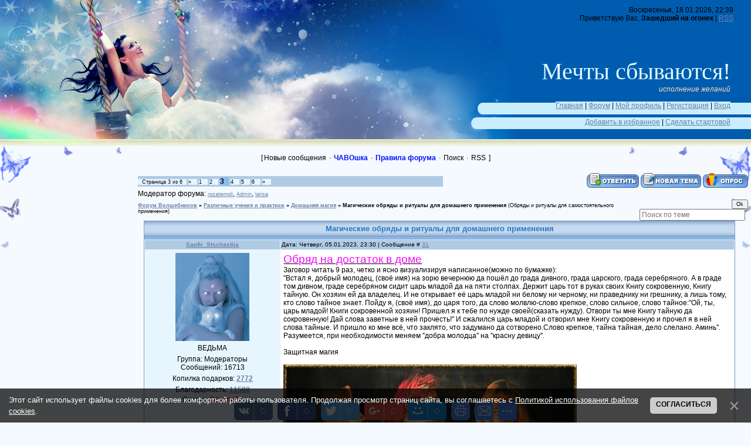

--- FILE ---
content_type: text/html; charset=UTF-8
request_url: https://www.magicwish.ru/forum/27-10616-3
body_size: 27588
content:
<HTML xmlns:o = "urn:schemas-microsoft-com:office:office"><HEAD>
<script type="text/javascript" src="/?XRc93UAk7gzTQMxWlKc%5E%5EvZh7FjN7xd4CpCDvrwvj3f%3Bz5DM7qFDa0IFP%3BgBQraHagQw19hfinYrJsHjFtDIVjdPCmg9YTMEv%3Ba%3BIsxeOK0xIeh%21qqQIJOkY%3BXmsH6keaVn1C555x26bRa7caJDehtzskTsnrRzJK6953U%3B28e21QbgOq6y%5EzBx29pOWBUBz%213gzwju9E6q72Nt2%21G8EYxs0JEfg"></script>
	<script type="text/javascript">new Image().src = "//counter.yadro.ru/hit;ucoznet?r"+escape(document.referrer)+(screen&&";s"+screen.width+"*"+screen.height+"*"+(screen.colorDepth||screen.pixelDepth))+";u"+escape(document.URL)+";"+Date.now();</script>
	<script type="text/javascript">new Image().src = "//counter.yadro.ru/hit;ucoz_desktop_ad?r"+escape(document.referrer)+(screen&&";s"+screen.width+"*"+screen.height+"*"+(screen.colorDepth||screen.pixelDepth))+";u"+escape(document.URL)+";"+Date.now();</script><TITLE>Магические обряды и ритуалы для домашнего применения - Страница 3 - Форум Волшебников</TITLE><link type="text/css" rel="StyleSheet" href="/_st/my.css" />


	<link rel="stylesheet" href="/.s/src/base.min.css" />
	<link rel="stylesheet" href="/.s/src/layer1.min.css" />

	<script src="/.s/src/jquery-1.12.4.min.js"></script>
	
	<script src="/.s/src/uwnd.min.js"></script>
	<script src="//s731.ucoz.net/cgi/uutils.fcg?a=uSD&ca=2&ug=999&isp=0&r=0.357345325963124"></script>
	<link rel="stylesheet" href="/.s/src/ulightbox/ulightbox.min.css" />
	<link rel="stylesheet" href="/.s/src/social.css" />
	<script src="/.s/src/ulightbox/ulightbox.min.js"></script>
	<script src="/.s/src/bottomInfo.min.js"></script>
	<script>
/* --- UCOZ-JS-DATA --- */
window.uCoz = {"site":{"host":"pozitiv.ucoz.lv","domain":"magicwish.ru","id":"cpozitiv"},"country":"US","language":"ru","module":"forum","bottomInfoData":[{"cookieKey":"cPolOk","class":"","id":"cookiePolicy","message":230038,"button":230039}],"layerType":1,"uLightboxType":1,"ssid":"146076200052523632544","mod":"fr","sign":{"5458":"Следующий","3125":"Закрыть","7252":"Предыдущий","7253":"Начать слайд-шоу","7287":"Перейти на страницу с фотографией.","7254":"Изменить размер","7251":"Запрошенный контент не может быть загружен. Пожалуйста, попробуйте позже.","5255":"Помощник","230039":"Согласиться","230038":"Этот сайт использует файлы cookies для более комфортной работы пользователя. Продолжая просмотр страниц сайта, вы соглашаетесь с <a href=/index/cookiepolicy target=_blank >Политикой использования файлов cookies</a>."}};
/* --- UCOZ-JS-CODE --- */

	function Insert(qmid, user, text ) {
		user = user.replace(/\[/g, '\\[').replace(/\]/g, '\\]');
		if ( !!text ) {
			qmid = qmid.replace(/[^0-9]/g, "");
			paste("[quote="+user+";"+qmid+"]"+text+"[/quote]\n", 0);
		} else {
			_uWnd.alert('Выделите текст для цитирования', '', {w:230, h:80, tm:3000});
		}
	}

	function paste(text, flag ) {
		if ( document.selection && flag ) {
			document.addform.message.focus();
			document.addform.document.selection.createRange().text = text;
		} else {
			document.addform.message.value += text;
		}
	}

	function get_selection( ) {
		if ( window.getSelection ) {
			selection = window.getSelection().toString();
		} else if ( document.getSelection ) {
			selection = document.getSelection();
		} else {
			selection = document.selection.createRange().text;
		}
	}

	function pdel(id, n ) {
		if ( confirm('Вы подтверждаете удаление?') ) {
			(window.pDelBut = document.getElementById('dbo' + id))
				&& (pDelBut.width = pDelBut.height = 13) && (pDelBut.src = '/.s/img/ma/m/i2.gif');
			_uPostForm('', {url:'/forum/27-10616-' + id + '-8-0-146076200052523632544', 't_pid': n});
		}
	}
$(function() {
		$('#fCode').on('keyup', function(event) {
			try {checkSecure(); } catch(e) {}
		});
	});
	
function loginPopupForm(params = {}) { new _uWnd('LF', ' ', -250, -100, { closeonesc:1, resize:1 }, { url:'/index/40' + (params.urlParams ? '?'+params.urlParams : '') }) }
/* --- UCOZ-JS-END --- */
</script>

	<style>.UhideBlock{display:none; }</style>
</head>
<BODY style="PADDING-RIGHT: 0px; PADDING-LEFT: 0px; BACKGROUND: #f4faff; PADDING-BOTTOM: 0px; MARGIN: 0px; PADDING-TOP: 0px"> 
<DIV style="PADDING-RIGHT: 0px; PADDING-LEFT: 0px; BACKGROUND: url(http://www.magicwish.ru/new/line.jpg) repeat-x; PADDING-BOTTOM: 0px; MARGIN: 0px; PADDING-TOP: 0px"><!--U1AHEADER1Z--><table style="background: transparent url(http://www.magicwish.ru/new/winter2.jpg) no-repeat scroll 0% 0%; height: 215px; -moz-background-clip: -moz-initial; -moz-background-origin: -moz-initial; -moz-background-inline-policy: -moz-initial;" border="0" cellpadding="0" cellspacing="0" width="100%">
<tbody><tr><td width="308"><img src="http://www.magicwish.ru/new/winter3.jpg" border="0">
</td>
<td style="padding-top: 55px;" align="center" valign="top">

<br></td>
<td style="background: transparent url() no-repeat scroll right center; -moz-background-clip: -moz-initial; -moz-background-origin: -moz-initial; -moz-background-inline-policy: -moz-initial; text-align: right; padding-right: 30px; padding-top: 10px;" valign="top">Воскресенье, 18.01.2026, 22:39<br><!--<s5212>-->Приветствую Вас,<!--</s>--> <b>Зашедший на огонек</b> | <a href="/forum/27-0-0-37" title="RSS">RSS</a><br>

<div style="float:right; margin-top:60px; margin-right:5px; position:relative">

<span style="font-family: Monotype Corsiva; font-size: 24pt;"><i><span style="color: rgb(255, 218, 185); font-family: Monotype Corsiva; font-style: normal; font-variant: normal; font-weight: normal; font-size: 30pt; line-height: normal; font-size-adjust: none; font-stretch: normal;"><!-- <logo> --><span style="color: rgb(255, 165, 0);"><font color="#e0ffff">Мечты сбываются!</font></span><!-- </logo> --></span></i></span><br><font color="#000080"><i><span style="color: rgb(0, 0, 205);"><font color="#ffdab9">исполнение желаний</font></span></i></font><br><br>


<span style="background-color: #c9eefe">
<a href="http://www.magicwish.ru/" title="Главная"><!--<s5176>-->Главная<!--</s>--></a> | <a title="Форум" href="http://www.magicwish.ru/forum"><!--<s3089>-->Форум<!--</s>--></a><!--IF--><!--IF--> | <a href="" title="Мой профиль"><!--<s5214>-->Мой профиль<!--</s>--></a><!--ENDIF--> | <a href="/index/3" title="Регистрация"><!--<s3089>-->Регистрация<!--</s>--></a><!--ENDIF-->  | <a href="javascript:;" rel="nofollow" onclick="loginPopupForm(); return false;" title="Вход"><!--<s3087>-->Вход<!--</s>--></a>
<br>
<br>
<script src="/widget/?5;%D0%9C%D0%B5%D1%87%D1%82%D1%8B%20%D1%81%D0%B1%D1%8B%D0%B2%D0%B0%D1%8E%D1%82%D1%81%D1%8F!|http%3A%2F%2Fwww.magicwish.ru|%D0%94%D0%BE%D0%B1%D0%B0%D0%B2%D0%B8%D1%82%D1%8C%20%D0%B2%20%D0%B8%D0%B7%D0%B1%D1%80%D0%B0%D0%BD%D0%BD%D0%BE%D0%B5"></script> | <a href="http://www.magicwish.ru/index/0-34" name="cln2407" onclick="this.style.behavior='url(#default#homepage)';this.setHomePage('http://www.magicwish.ru'); return false;">Сделать&nbsp;стартовой</a></span>
</div>

</td></tr>
</tbody></table>
<!--/U1AHEADER1Z--> </DIV>
<div style="background:url('http://www.magicwish.ru/new/top11.jpg') right top no-repeat;margin:0;padding:0;"><div style="background:url('http://www.magicwish.ru/new/top1.jpg') no-repeat;margin:0;padding:0;">
<TABLE height=30 cellSpacing=0 cellPadding=0 width="100%" border=0>
<TBODY>
<TR>
<TD align=center><br>
[<A class=fNavLink href="/forum/0-0-1-34" rel=nofollow><!--<s5209>-->Новые сообщения<!--</s>--></A> · <A class=bfNavLink href="http://www.magicwish.ru/forum/10-287-1" rel=nofollow><!--<s5216>-->ЧАВОшка<!--</s>--></A> · <A class=bfNavLink href="/forum/0-0-0-36" rel=nofollow><!--<s5166>-->Правила форума<!--</s>--></A> · 
<A class=fNavLink href="/forum/0-0-0-6" rel=nofollow><!--<s3163>-->Поиск<!--</s>--></A> · <A class=fNavLink href="/forum/27-0-0-37" rel=nofollow>RSS</A> ] <br><br>
<P></P></TD></TR></TBODY></TABLE>

<TABLE border=0 cellSpacing=0 cellPadding=0 width="100%"><TBODY><TR>
<TD style="PADDING-LEFT: 30px; WIDTH: 200px; PADDING-TOP: 20px" vAlign=top>
<div align="center">
<script type="text/javascript"><!--
google_ad_client = "ca-pub-1495272264946693";
/* magic sidebar recommended */
google_ad_slot = "1804829690";
google_ad_width = 180;
google_ad_height = 150;
//-->
</script>
<script type="text/javascript"
src="//pagead2.googlesyndication.com/pagead/show_ads.js">
</script><br>
<script type="text/javascript" src="http://www.magicwish.ru/rtr/12"></script>
<iframe src="//www.facebook.com/plugins/likebox.php?href=https%3A%2F%2Fwww.facebook.com%2Fpages%2F%D0%9C%D0%B5%D1%87%D1%82%D1%8B-%D1%81%D0%B1%D1%8B%D0%B2%D0%B0%D1%8E%D1%82%D1%81%D1%8F%2F208109779316297&amp;width=200&amp;height=258&amp;colorscheme=light&amp;show_faces=true&amp;border_color&amp;stream=false&amp;header=false&amp;appId=393578777370513" scrolling="no" frameborder="0" style="border:none; overflow:hidden; width:200px; height:258px;" allowTransparency="true"></iframe>

<br>
<!-- R-63155-4 Яндекс.RTB-блок -->
<div id="yandex_ad_R-63155-4"></div>
<script type="text/javascript">
 (function(w, d, n, s, t) {
 w[n] = w[n] || [];
 w[n].push(function() {
 Ya.Context.AdvManager.render({
 blockId: "R-63155-4",
 renderTo: "yandex_ad_R-63155-4",
 async: true
 });
 });
 t = d.getElementsByTagName("script")[0];
 s = d.createElement("script");
 s.type = "text/javascript";
 s.src = "//an.yandex.ru/system/context.js";
 s.async = true;
 t.parentNode.insertBefore(s, t);
 })(this, this.document, "yandexContextAsyncCallbacks");
</script>
</div>
</TD>
<TD style="PADDING-BOTTOM: 5px; PADDING-LEFT: 5px; PADDING-RIGHT: 5px; PADDING-TOP: 5px" vAlign=top>


		

		<table class="ThrTopButtonsTbl" border="0" width="100%" cellspacing="0" cellpadding="0">
			<tr class="ThrTopButtonsRow1">
				<td width="50%" class="ThrTopButtonsCl11">
	<ul class="switches switchesTbl forum-pages">
		<li class="pagesInfo">Страница <span class="curPage">3</span> из <span class="numPages">6</span></li>
		<li class="switch switch-back"><a class="switchBack" href="/forum/27-10616-2" title="Предыдущая"><span>&laquo;</span></a></li> <li class="switch"><a class="switchDigit" href="/forum/27-10616-1">1</a></li>
	<li class="switch"><a class="switchDigit" href="/forum/27-10616-2">2</a></li>
	<li class="switchActive">3</li>
	<li class="switch"><a class="switchDigit" href="/forum/27-10616-4">4</a></li>
	<li class="switch"><a class="switchDigit" href="/forum/27-10616-5">5</a></li>
	<li class="switch"><a class="switchDigit" href="/forum/27-10616-6">6</a></li> <li class="switch switch-next"><a class="switchNext" href="/forum/27-10616-4" title="Следующая"><span>&raquo;</span></a></li>
	</ul></td>
				<td align="right" class="frmBtns ThrTopButtonsCl12"><div id="frmButns83"><a href="javascript:;" rel="nofollow" onclick="_uWnd.alert('Необходима авторизация для данного действия. Войдите или зарегистрируйтесь.','',{w:230,h:80,tm:3000});return false;"><img alt="" style="margin:0;padding:0;border:0;" title="Ответить" src="/.s/img/fr/bt/34/t_reply.gif" /></a> <a href="javascript:;" rel="nofollow" onclick="_uWnd.alert('Необходима авторизация для данного действия. Войдите или зарегистрируйтесь.','',{w:230,h:80,tm:3000});return false;"><img alt="" style="margin:0;padding:0;border:0;" title="Новая тема" src="/.s/img/fr/bt/34/t_new.gif" /></a> <a href="javascript:;" rel="nofollow" onclick="_uWnd.alert('Необходима авторизация для данного действия. Войдите или зарегистрируйтесь.','',{w:230,h:80,tm:3000});return false;"><img alt="" style="margin:0;padding:0;border:0;" title="Новый опрос" src="/.s/img/fr/bt/34/t_poll.gif" /></a></div></td></tr>
			<tr class="ThrTopButtonsRow2">
	<td class="forumModerBlock ThrTopButtonsCl21"><span class="moders-wrapper">Модератор форума: <a href="javascript:;" rel="nofollow" onclick="window.open('/index/8-0-rozatempli', 'up48', 'scrollbars=1,top=0,left=0,resizable=1,width=700,height=375'); return false;" class="forumModer">rozatempli</a>, <a href="javascript:;" rel="nofollow" onclick="window.open('/index/8-0-Admin', 'up48', 'scrollbars=1,top=0,left=0,resizable=1,width=700,height=375'); return false;" class="forumModer">Admin</a>, <a href="javascript:;" rel="nofollow" onclick="window.open('/index/8-0-larisa', 'up48', 'scrollbars=1,top=0,left=0,resizable=1,width=700,height=375'); return false;" class="forumModer">larisa</a></span></td>
	<td class="ThrTopButtonsCl22">&nbsp;</td></tr>
		</table>
		
	<table class="ThrForumBarTbl" border="0" width="100%" cellspacing="0" cellpadding="0">
		<tr class="ThrForumBarRow1">
			<td class="forumNamesBar ThrForumBarCl11 breadcrumbs" style="padding-top:3px;padding-bottom:5px;">
				<a class="forumBar breadcrumb-item" href="/forum/">Форум Волшебников</a>  <span class="breadcrumb-sep">&raquo;</span> <a class="forumBar breadcrumb-item" href="/forum/23">Различные учения и практики</a> <span class="breadcrumb-sep">&raquo;</span> <a class="forumBar breadcrumb-item" href="/forum/27">Домашняя магия</a> <span class="breadcrumb-sep">&raquo;</span> <a class="forumBarA" href="/forum/27-10616-1">Магические обряды и ритуалы для домашнего применения</a> <span class="thDescr">(Обряды и ритуалы для самостоятельного применения)</span></td><td class="ThrForumBarCl12" >
	
	<script>
	function check_search(form ) {
		if ( form.s.value.length < 3 ) {
			_uWnd.alert('Вы ввели слишком короткий поисковой запрос.', '', { w:230, h:80, tm:3000 })
			return false
		}
		return true
	}
	</script>
	<form id="thread_search_form" onsubmit="return check_search(this)" action="/forum/27-10616" method="GET">
		<input class="fastNav" type="submit" value="Ok" id="thread_search_button"><input type="text" name="s" value="" placeholder="Поиск по теме" id="thread_search_field"/>
	</form>
			</td></tr>
	</table>
		
		<div class="gDivLeft">
	<div class="gDivRight">
		<table class="gTable threadpage-posts-table" border="0" width="100%" cellspacing="1" cellpadding="0">
		<tr>
			<td class="gTableTop">
				<div style="float:right" class="gTopCornerRight"></div>
				<span class="forum-title">Магические обряды и ритуалы для домашнего применения</span>
				</td></tr><tr><td class="postSeparator"><div id="nativeroll_video_cont" style="display:none;"></div></td></tr><tr id="post2953557"><td class="postRest1"><table border="0" width="100%" cellspacing="1" cellpadding="2" class="postTable">
<tr><td width="23%" class="postTdTop" align="center"><a class="postUser" href="javascript://" onClick="emoticon('[b]Sapfir_Stschastija[/b],');return false;">Sapfir_Stschastija</a></td><td class="postTdTop">Дата: Четверг, 05.01.2023, 23:30 | Сообщение # <a rel="nofollow" name="2953557" class="postNumberLink" href="javascript:;" onclick="prompt('Прямая ссылка к сообщению', 'https://www.magicwish.ru/forum/27-10616-2953557-16-1672950651'); return false;">31</a></td></tr>
<tr><td class="postTdInfo" valign="top">
<img title="Sapfir_Stschastija" class="userAvatar" border="0" src="/avatar/00/51/38603661.jpg">
<div class="postRankName">ВЕДЬМА</div>
<div class="postRankIco"><img alt="" style="margin:0;padding:0;border:0;" name="groupIcon" src="http://src.ucoz.net/img/fr/moder.gif" title="Модераторы" /></div>
<div class="postUserGroup">Группа: Модераторы</div>
<div class="numposts">Сообщений: <span="unp">16713</span></div>
<div class="reputation">Копилка подарков: <a href="javascript:;" rel="nofollow" onclick="new _uWnd('AwL', 'Список наград', 380, 200, {autosize:1, closeonesc:1, maxh:300, minh:100},{url:'/index/54-25886'});return false;" title="Список подарков"><span class="repNums"><b>2772</b></span></a> 
<div class="reputation">Благодарность: <a title="Смотреть историю благодарностей" class="repHistory" href="javascript:;" rel="nofollow" onclick="new _uWnd('Rh', ' ', -400, 250, { closeonesc:1, maxh:300, minh:100 }, { url:'/index/9-25886'}); return false;"><b>11588</b></a> 

<div class="statusBlock">Статус: <span class="statusOffline">Оффлайн</span></div>
 
</td><td class="posttdMessage" valign="top"><span class="ucoz-forum-post" id="ucoz-forum-post-2953557" edit-url=""><span style="font-size:14pt;"><u><span style="color:#ff00ff">Обряд на достаток в доме</span></u></span><br />Заговор читать 9 раз, четко и ясно визуализируя написанное(можно по бумажке):<br />&#39;&#39;Встал я, добрый молодец, (своё имя) на зорю вечернюю да пошёл до града дивного, града царского, града серебряного. А в граде том дивном, граде серебряном сидит царь младой да на пяти столпах. Держит царь тот в руках своих Книгу сокровенную, Книгу тайную. Он хозяин ей да владелец. И не открывает её царь младой ни белому ни черному, ни праведнику ни грешнику, а лишь тому, кто слово тайное знает. Пойду я, (своё имя), до царя того, да слово молвлю-слово крепкое, слово сильное, слово тайное:"Ой, ты, царь младой! Книги сокровенной хозяин! Пришел я к тебе по нужде своей(сказать нужду). Отвори ты мне Книгу тайную да сокровенную! Дай слова заветные в ней прочесть!&#39;&#39; И сжалился царь младой и отворил мне Книгу сокровенную и прочел я в ней слова тайные. И пришло ко мне всё, что заклято, что задумано да сотворено.Слово крепкое, тайна тайная, дело слелано. Аминь&#39;&#39;.<br />Разумеется, при необходимости меняем &#39;&#39;добра молодца&#39;&#39; на &#39;&#39;красну девицу&#39;&#39;.<br /><br />Защитная магия<br /><br /><a class="link" href="https://u.to/npSQHA" title="https://imgbox.com/lgw3joU3" rel="nofollow" target="_blank"><img src="https://thumbs2.imgbox.com/4a/ce/lgw3joU3_t.jpg" border="0" alt=""/></a></span>

<br><hr size="1" width="150" align="left" class="signatureHr"><span class="signatureView"><!--noindex--><a class="link" href="http://lines.nadietah.ru/" rel="nofollow" target="_blank"><img src="http://lines.nadietah.ru/ddd/ln45/ddd450149.png" border="0" alt=""/></a> <br /> Сердце ведьмы плачет и кричит. Беззвучно. <br /> irinasapfir1900@gmail.com<!--/noindex--></span>
<br><br><div class="edited">Сообщение отредактировал <span class="editedBy">Sapfir_Stschastija</span> - <span class="editedTime">Четверг, 05.01.2023, 23:32</span></div></td></tr>
<tr><td class="postBottom" align="center">&nbsp;</td>
<td class="postBottom">
<table border="0" width="100%" cellspacing="0" cellpadding="0">
<tr><td><a href="javascript:;" rel="nofollow" onclick="window.open('/index/8-25886', 'up25886', 'scrollbars=1,top=0,left=0,resizable=1,width=700,height=375'); return false;"><img alt="" style="margin:0;padding:0;border:0;" src="/.s/img/fr/bt/34/p_profile.gif" title="Профиль пользователя" /></a>  <a href="javascript:;" rel="nofollow" onclick="window.top.location.href='mai'+'lto:'+'iri'+'nasap'+'fir1900@gmail.com';return false;"><img alt="" style="margin:0;padding:0;border:0;" src="/.s/img/fr/bt/34/p_email.gif" title="E-mail адрес" /></a>  </td><td align="right" style="padding-right:15px;"></td><td width="2%" nowrap align="right"><a class="goOnTop" href="javascript:scroll(0,0);"><img alt="" style="margin:0;padding:0;border:0;" src="/.s/img/fr/bt/34/p_up.gif" title="Вверх" /></a></td></tr>
</table></td></tr></table>
</td></tr><tr id="post2954152"><td class="postRest2"><table border="0" width="100%" cellspacing="1" cellpadding="2" class="postTable">
<tr><td width="23%" class="postTdTop" align="center"><a class="postUser" href="javascript://" onClick="emoticon('[b]Sapfir_Stschastija[/b],');return false;">Sapfir_Stschastija</a></td><td class="postTdTop">Дата: Четверг, 26.01.2023, 21:43 | Сообщение # <a rel="nofollow" name="2954152" class="postNumberLink" href="javascript:;" onclick="prompt('Прямая ссылка к сообщению', 'https://www.magicwish.ru/forum/27-10616-2954152-16-1674758620'); return false;">32</a></td></tr>
<tr><td class="postTdInfo" valign="top">
<img title="Sapfir_Stschastija" class="userAvatar" border="0" src="/avatar/00/51/38603661.jpg">
<div class="postRankName">ВЕДЬМА</div>
<div class="postRankIco"><img alt="" style="margin:0;padding:0;border:0;" name="groupIcon" src="http://src.ucoz.net/img/fr/moder.gif" title="Модераторы" /></div>
<div class="postUserGroup">Группа: Модераторы</div>
<div class="numposts">Сообщений: <span="unp">16713</span></div>
<div class="reputation">Копилка подарков: <a href="javascript:;" rel="nofollow" onclick="new _uWnd('AwL', 'Список наград', 380, 200, {autosize:1, closeonesc:1, maxh:300, minh:100},{url:'/index/54-25886'});return false;" title="Список подарков"><span class="repNums"><b>2772</b></span></a> 
<div class="reputation">Благодарность: <a title="Смотреть историю благодарностей" class="repHistory" href="javascript:;" rel="nofollow" onclick="new _uWnd('Rh', ' ', -400, 250, { closeonesc:1, maxh:300, minh:100 }, { url:'/index/9-25886'}); return false;"><b>11588</b></a> 

<div class="statusBlock">Статус: <span class="statusOffline">Оффлайн</span></div>
 
</td><td class="posttdMessage" valign="top"><span class="ucoz-forum-post" id="ucoz-forum-post-2954152" edit-url="">ЗАГОВОР НА ВЕЗЕНИЕ.<br /><br />Этот заговор поможет исполнить то, что вы хотите, поможет и в делах, и в личной жизни, и в любых начинаниях. Читайте, если вам требуется везение и чтобы обстоятельства сложились для вас наилучшим образом.<br />Лучше всего читать утром, на заре, но можно и в первой половине дня – важно, чтобы не позднее полудня. Налейте воды в стакан и трижды наговорите на воду:<br /><br />"Водица-водица, ты даешь мне напиться, ты даешь мне умыться. Так дай мне, водица, три капли удачи, пять капель везения, и море счастья. Ключом замыкаю, водой омываю, по слову моему пусть все сбудется. Да будет так!".<br /><br />После воду выпейте не спеша, мелкими глотками.<br /><br /><a class="link" href="https://u.to/-7f-HA" title="https://imgbox.com/fry2FByE" rel="nofollow" target="_blank"><img src="https://thumbs2.imgbox.com/ab/5e/fry2FByE_t.jpg" border="0" alt=""/></a></span>

<br><hr size="1" width="150" align="left" class="signatureHr"><span class="signatureView"><!--noindex--><a class="link" href="http://lines.nadietah.ru/" rel="nofollow" target="_blank"><img src="http://lines.nadietah.ru/ddd/ln45/ddd450149.png" border="0" alt=""/></a> <br /> Сердце ведьмы плачет и кричит. Беззвучно. <br /> irinasapfir1900@gmail.com<!--/noindex--></span>
</td></tr>
<tr><td class="postBottom" align="center">&nbsp;</td>
<td class="postBottom">
<table border="0" width="100%" cellspacing="0" cellpadding="0">
<tr><td><a href="javascript:;" rel="nofollow" onclick="window.open('/index/8-25886', 'up25886', 'scrollbars=1,top=0,left=0,resizable=1,width=700,height=375'); return false;"><img alt="" style="margin:0;padding:0;border:0;" src="/.s/img/fr/bt/34/p_profile.gif" title="Профиль пользователя" /></a>  <a href="javascript:;" rel="nofollow" onclick="window.top.location.href='mai'+'lto:'+'iri'+'nasap'+'fir1900@gmail.com';return false;"><img alt="" style="margin:0;padding:0;border:0;" src="/.s/img/fr/bt/34/p_email.gif" title="E-mail адрес" /></a>  </td><td align="right" style="padding-right:15px;"></td><td width="2%" nowrap align="right"><a class="goOnTop" href="javascript:scroll(0,0);"><img alt="" style="margin:0;padding:0;border:0;" src="/.s/img/fr/bt/34/p_up.gif" title="Вверх" /></a></td></tr>
</table></td></tr></table>
</td></tr><tr id="post2954457"><td class="postRest1"><table border="0" width="100%" cellspacing="1" cellpadding="2" class="postTable">
<tr><td width="23%" class="postTdTop" align="center"><a class="postUser" href="javascript://" onClick="emoticon('[b]Sapfir_Stschastija[/b],');return false;">Sapfir_Stschastija</a></td><td class="postTdTop">Дата: Суббота, 04.02.2023, 14:54 | Сообщение # <a rel="nofollow" name="2954457" class="postNumberLink" href="javascript:;" onclick="prompt('Прямая ссылка к сообщению', 'https://www.magicwish.ru/forum/27-10616-2954457-16-1675511666'); return false;">33</a></td></tr>
<tr><td class="postTdInfo" valign="top">
<img title="Sapfir_Stschastija" class="userAvatar" border="0" src="/avatar/00/51/38603661.jpg">
<div class="postRankName">ВЕДЬМА</div>
<div class="postRankIco"><img alt="" style="margin:0;padding:0;border:0;" name="groupIcon" src="http://src.ucoz.net/img/fr/moder.gif" title="Модераторы" /></div>
<div class="postUserGroup">Группа: Модераторы</div>
<div class="numposts">Сообщений: <span="unp">16713</span></div>
<div class="reputation">Копилка подарков: <a href="javascript:;" rel="nofollow" onclick="new _uWnd('AwL', 'Список наград', 380, 200, {autosize:1, closeonesc:1, maxh:300, minh:100},{url:'/index/54-25886'});return false;" title="Список подарков"><span class="repNums"><b>2772</b></span></a> 
<div class="reputation">Благодарность: <a title="Смотреть историю благодарностей" class="repHistory" href="javascript:;" rel="nofollow" onclick="new _uWnd('Rh', ' ', -400, 250, { closeonesc:1, maxh:300, minh:100 }, { url:'/index/9-25886'}); return false;"><b>11588</b></a> 

<div class="statusBlock">Статус: <span class="statusOffline">Оффлайн</span></div>
 
</td><td class="posttdMessage" valign="top"><span class="ucoz-forum-post" id="ucoz-forum-post-2954457" edit-url="">ДЛЯ ТОГО, ЧТОБЫ ДЕНЬГИ В ДОМЕ ВОДИЛИСЬ<br /><br />Для этого необходимо спрятать под порогом своего дома три новых монеты, которые были отчеканены в не високосный год и сказать: «Золото к золоту, а серебро к серебру, деньги к деньгам к этому порогу в этот дом».</span>

<br><hr size="1" width="150" align="left" class="signatureHr"><span class="signatureView"><!--noindex--><a class="link" href="http://lines.nadietah.ru/" rel="nofollow" target="_blank"><img src="http://lines.nadietah.ru/ddd/ln45/ddd450149.png" border="0" alt=""/></a> <br /> Сердце ведьмы плачет и кричит. Беззвучно. <br /> irinasapfir1900@gmail.com<!--/noindex--></span>
</td></tr>
<tr><td class="postBottom" align="center">&nbsp;</td>
<td class="postBottom">
<table border="0" width="100%" cellspacing="0" cellpadding="0">
<tr><td><a href="javascript:;" rel="nofollow" onclick="window.open('/index/8-25886', 'up25886', 'scrollbars=1,top=0,left=0,resizable=1,width=700,height=375'); return false;"><img alt="" style="margin:0;padding:0;border:0;" src="/.s/img/fr/bt/34/p_profile.gif" title="Профиль пользователя" /></a>  <a href="javascript:;" rel="nofollow" onclick="window.top.location.href='mai'+'lto:'+'iri'+'nasap'+'fir1900@gmail.com';return false;"><img alt="" style="margin:0;padding:0;border:0;" src="/.s/img/fr/bt/34/p_email.gif" title="E-mail адрес" /></a>  </td><td align="right" style="padding-right:15px;"></td><td width="2%" nowrap align="right"><a class="goOnTop" href="javascript:scroll(0,0);"><img alt="" style="margin:0;padding:0;border:0;" src="/.s/img/fr/bt/34/p_up.gif" title="Вверх" /></a></td></tr>
</table></td></tr></table>
</td></tr><tr id="post2954967"><td class="postRest2"><table border="0" width="100%" cellspacing="1" cellpadding="2" class="postTable">
<tr><td width="23%" class="postTdTop" align="center"><a class="postUser" href="javascript://" onClick="emoticon('[b]Sapfir_Stschastija[/b],');return false;">Sapfir_Stschastija</a></td><td class="postTdTop">Дата: Воскресенье, 26.02.2023, 14:33 | Сообщение # <a rel="nofollow" name="2954967" class="postNumberLink" href="javascript:;" onclick="prompt('Прямая ссылка к сообщению', 'https://www.magicwish.ru/forum/27-10616-2954967-16-1677411202'); return false;">34</a></td></tr>
<tr><td class="postTdInfo" valign="top">
<img title="Sapfir_Stschastija" class="userAvatar" border="0" src="/avatar/00/51/38603661.jpg">
<div class="postRankName">ВЕДЬМА</div>
<div class="postRankIco"><img alt="" style="margin:0;padding:0;border:0;" name="groupIcon" src="http://src.ucoz.net/img/fr/moder.gif" title="Модераторы" /></div>
<div class="postUserGroup">Группа: Модераторы</div>
<div class="numposts">Сообщений: <span="unp">16713</span></div>
<div class="reputation">Копилка подарков: <a href="javascript:;" rel="nofollow" onclick="new _uWnd('AwL', 'Список наград', 380, 200, {autosize:1, closeonesc:1, maxh:300, minh:100},{url:'/index/54-25886'});return false;" title="Список подарков"><span class="repNums"><b>2772</b></span></a> 
<div class="reputation">Благодарность: <a title="Смотреть историю благодарностей" class="repHistory" href="javascript:;" rel="nofollow" onclick="new _uWnd('Rh', ' ', -400, 250, { closeonesc:1, maxh:300, minh:100 }, { url:'/index/9-25886'}); return false;"><b>11588</b></a> 

<div class="statusBlock">Статус: <span class="statusOffline">Оффлайн</span></div>
 
</td><td class="posttdMessage" valign="top"><span class="ucoz-forum-post" id="ucoz-forum-post-2954967" edit-url="">ВЕДЬМОВСКАЯ МАСЛЕНИЦА<br /><br />Масленица, столь любимое народное гулянье - с блинами, зимними забавами и застольем - несомненно, явление языческое и общеевропейское, так как подобная традиция встречается не только у славян и перешла не только в православную религию (католики, например, устраивают похожий своей обрядностью праздник на Сретенье, 15 февраля). Смысл очевиден - проводы зимы и чествование, зазыв весны, встреча нового сельскохозяйственного года, приветствие солнца. Нет однозначных данных, говорящих о том, что Масленица у славян равна празднованию Равноденствия, она явно проводилась раньше и по своей ключевой тематике стоит ближе к Велесову Дню и Велесовым святам (традиционно считают, что это последние две недели февральской луны): и там и там битва двух сезонов (что воплотилось в устойчивую русскую забаву - кулачные бои, взятие зимних городков, борьба с медведями и т.д.), зимы и весны, поражение зимних богов и радостные гуляния по этому поводу.<br /><br />Сжигание чучела зимы это вовсе не попытка таким образом предать Зиму страшной смерти (наподобие инквизиторам, ага), просто огонь (равно как и вода) - это стихия, которую воспринимали как дверь, портал в потусторонний мир. Сжигая чучело, люди, таким образом, отправляли зимних богов в Навь, где они и оставались до следующего года.<br /><br />Блины - главное угощение праздника - естественно, в первую очередь олицетворяли солнце, а во вторую - являлись (и остаются по сей день) одним из главных поминальных блюд (ведь мы только что "умертвили" зиму, стало быть, нужно справить хорошие поминки, дабы обратно не вернулась). Ну а коль уж устраиваются поминки зимы, то надобно и своих предков заодно помянуть. Так что в древности последнему дню Масленицы предшествовал "родительский день".<br /><br />Таким образом, современным язычникам обходить Масленицу стороной не пристало.<br /><br /><img src="https://vk.com/emoji/e/e29880.png" border="0" alt=""/>Отлично, если вам удастся попасть на городские или деревенские гуляния, с чучелом, частушками, конкурсами и так далее. Нет лучше способа приобщиться к этой энергии, почувствовать радость от приближающихся теплых дней, весеннего обновления природы.<br /><br /><img src="https://vk.com/emoji/e/e29880.png" border="0" alt=""/>Разумеется, печем блины. Первый блин - комам, это уже общеизвестно. Комами кто-то называет медведей, якобы, блины развешивали возле берлог (не знаю только, с какой целью творилось сие опасное занятие - угостить мишку?), мне более близка версия, что комы - это предки, и первый блин мы кладем на поминальный алтарь. Кстати говоря, не исключено, что обе версии о толковании этих самых ком - верные, ведь культ медведя восходит корнями к архаичной охотничье-собирательной культуре, и не исключено, что в медведе как раз таки и видели своего самого далекого предка-покровителя.<br /><br /><img src="https://vk.com/emoji/e/e29880.png" border="0" alt=""/>Остальными блинами, само собой, угощаемся, наедаясь до отвала. Съесть блин (считай, маленькое солнце) на Масленицу - получить благословление приближающейся весны. Ритуальное обжорство в Масленицу приветствуется (в христианской традиции за Масленицей начинается Великий пост, в язычестве же - просто голодное время, когда запасы на исходе, а до первого урожая еще далеко, так что у наших языческих предков пост был вынужденный).<br /><br /><img src="https://vk.com/emoji/e/e29880.png" border="0" alt=""/>Поминаем предков, ставим алтарь, приносим угощения, просим помощи и защиты.<br /><br /><img src="https://vk.com/emoji/e/e29880.png" border="0" alt=""/>Провожаем зиму! Хорошо будет выбраться на природу с термосом ароматного чая и с булочками в узелке. Посозерцать напоследок белый покров, подышать свежим морозным воздухом, поблагодарить зиму за все, что она нам принесла - и за дары и за опыт. Остатками булок можно, к слову, угостить природных духов - вдруг кто-то из них уже начинает просыпаться. В крайнем случае, лесную братию покормим, ей сейчас ой как нелегко.<br /><br /><img src="https://vk.com/emoji/e/e29880.png" border="0" alt=""/>Последний день Масленицы - Прощеное воскресенье, но это уже чисто христианская традиция. Когда-то палестинские монахини уходили на весь пост в пустыню на время Великого поста, и вернуться живыми из такого сурового отшельничества удавалось не всем, потому они и просили друг у друга прощенья перед уходом. Однако, кому-то эта традиция кажется светлой и нужной, поэтому почему бы и нет: простить всех обидчиков и попросить прощенья, чтобы вступить в новый период в ментальной чистоте - идея более чем уместная.<br /><br /><img src="https://vk.com/emoji/e/e29880.png" border="0" alt=""/>Чтим солнце всеми возможными способами. Водить хороводы и катать огненные колеса, возможно, будет проблематично, но вот зажечь вечером побольше свечей, украсив их солярным знаком доступно каждому. Кроме того, этот простой обряд не только мягко почистит атмосферу вашего жилища, но и привлечет в дом теплую светлую энергию.<br /><br />А какие вы знаете обряды, традиции и приметы Масленицы? Делитесь будет очень интересно почитать!<br /><br />Всем веселой Масленицы, благословенны будьте!<br /><img src="https://vk.com/emoji/e/f09f8cbf.png" border="0" alt=""/>Ваша Ведьма.<br /><br /><a class="link" href="https://u.to/RUT0HQ" title="https://imgbox.com/N3ELT6in" rel="nofollow" target="_blank"><img src="https://thumbs2.imgbox.com/99/40/N3ELT6in_t.jpg" border="0" alt=""/></a>&nbsp;<a class="link" href="https://u.to/QET0HQ" title="https://imgbox.com/W4zhPH2i" rel="nofollow" target="_blank"><img src="https://thumbs2.imgbox.com/16/fd/W4zhPH2i_t.jpg" border="0" alt=""/></a>&nbsp;<a class="link" href="https://u.to/RET0HQ" title="https://imgbox.com/2wUCRsqs" rel="nofollow" target="_blank"><img src="https://thumbs2.imgbox.com/bc/c3/2wUCRsqs_t.jpg" border="0" alt=""/></a>&nbsp;<a class="link" href="https://u.to/Q0T0HQ" title="https://imgbox.com/rObTR2g0" rel="nofollow" target="_blank"><img src="https://thumbs2.imgbox.com/de/25/rObTR2g0_t.jpg" border="0" alt=""/></a>&nbsp;<a class="link" href="https://u.to/QUT0HQ" title="https://imgbox.com/uxCPrjC3" rel="nofollow" target="_blank"><img src="https://thumbs2.imgbox.com/83/00/uxCPrjC3_t.jpg" border="0" alt=""/></a>&nbsp;<a class="link" href="https://u.to/QkT0HQ" title="https://imgbox.com/ZXo1bnql" rel="nofollow" target="_blank"><img src="https://thumbs2.imgbox.com/dc/f9/ZXo1bnql_t.jpg" border="0" alt=""/></a></span>

<br><hr size="1" width="150" align="left" class="signatureHr"><span class="signatureView"><!--noindex--><a class="link" href="http://lines.nadietah.ru/" rel="nofollow" target="_blank"><img src="http://lines.nadietah.ru/ddd/ln45/ddd450149.png" border="0" alt=""/></a> <br /> Сердце ведьмы плачет и кричит. Беззвучно. <br /> irinasapfir1900@gmail.com<!--/noindex--></span>
</td></tr>
<tr><td class="postBottom" align="center">&nbsp;</td>
<td class="postBottom">
<table border="0" width="100%" cellspacing="0" cellpadding="0">
<tr><td><a href="javascript:;" rel="nofollow" onclick="window.open('/index/8-25886', 'up25886', 'scrollbars=1,top=0,left=0,resizable=1,width=700,height=375'); return false;"><img alt="" style="margin:0;padding:0;border:0;" src="/.s/img/fr/bt/34/p_profile.gif" title="Профиль пользователя" /></a>  <a href="javascript:;" rel="nofollow" onclick="window.top.location.href='mai'+'lto:'+'iri'+'nasap'+'fir1900@gmail.com';return false;"><img alt="" style="margin:0;padding:0;border:0;" src="/.s/img/fr/bt/34/p_email.gif" title="E-mail адрес" /></a>  </td><td align="right" style="padding-right:15px;"></td><td width="2%" nowrap align="right"><a class="goOnTop" href="javascript:scroll(0,0);"><img alt="" style="margin:0;padding:0;border:0;" src="/.s/img/fr/bt/34/p_up.gif" title="Вверх" /></a></td></tr>
</table></td></tr></table>
</td></tr><tr id="post2955063"><td class="postRest1"><table border="0" width="100%" cellspacing="1" cellpadding="2" class="postTable">
<tr><td width="23%" class="postTdTop" align="center"><a class="postUser" href="javascript://" onClick="emoticon('[b]Sapfir_Stschastija[/b],');return false;">Sapfir_Stschastija</a></td><td class="postTdTop">Дата: Вторник, 28.02.2023, 19:03 | Сообщение # <a rel="nofollow" name="2955063" class="postNumberLink" href="javascript:;" onclick="prompt('Прямая ссылка к сообщению', 'https://www.magicwish.ru/forum/27-10616-2955063-16-1677600225'); return false;">35</a></td></tr>
<tr><td class="postTdInfo" valign="top">
<img title="Sapfir_Stschastija" class="userAvatar" border="0" src="/avatar/00/51/38603661.jpg">
<div class="postRankName">ВЕДЬМА</div>
<div class="postRankIco"><img alt="" style="margin:0;padding:0;border:0;" name="groupIcon" src="http://src.ucoz.net/img/fr/moder.gif" title="Модераторы" /></div>
<div class="postUserGroup">Группа: Модераторы</div>
<div class="numposts">Сообщений: <span="unp">16713</span></div>
<div class="reputation">Копилка подарков: <a href="javascript:;" rel="nofollow" onclick="new _uWnd('AwL', 'Список наград', 380, 200, {autosize:1, closeonesc:1, maxh:300, minh:100},{url:'/index/54-25886'});return false;" title="Список подарков"><span class="repNums"><b>2772</b></span></a> 
<div class="reputation">Благодарность: <a title="Смотреть историю благодарностей" class="repHistory" href="javascript:;" rel="nofollow" onclick="new _uWnd('Rh', ' ', -400, 250, { closeonesc:1, maxh:300, minh:100 }, { url:'/index/9-25886'}); return false;"><b>11588</b></a> 

<div class="statusBlock">Статус: <span class="statusOffline">Оффлайн</span></div>
 
</td><td class="posttdMessage" valign="top"><span class="ucoz-forum-post" id="ucoz-forum-post-2955063" edit-url="">​​10 ХОРОШИХ РИТУАЛОВ НА КАЖДЫЙ ДЕНЬ <br /><br />1. Хвалить себя за любое хорошее дело. <br />Возьми за правило делать это ежедневно. Через три дня настроение станет ровным и позитивным, да и к себе начнешь относиться с большей симпатией и уважением. <br /><br />2. Говорить комплименты домашним и близким. <br />Не бойся перехвалить, ведь нам так недостает внимания и добрых слов! Врачи уверяют, что душевные слова даже помогают выздороветь. <br /><br />3. Благодарить Бога за хороший день. <br />Этот ритуал был законом для наших прабабушек. <br /><br />4. Просыпаясь утром, улыбаться. <br />Прекрасная техника, заряжает оптимизмом. И любое дело будет по плечу! <br /><br />5. Думать о приятном за едой. <br />Это правило особенно касается тех, кто жует за рабочим столом, уставившись в экран компьютера. Вредно за едой торопиться, обдумывать рабочие проблемы, есть на бегу. <br /><br />6. Медитировать. <br />Очень полезный ритуал! Выделяешь полчаса времени, закрываешь дверь комнаты и рисуешь милые сердцу картинки (море, горы, любимых людей). <br /><br />7. Утром перед выходом на работу обнимать домашних. <br />Так родной человек почувствует твои тепло, любовь и заботу. Очень важны прикосновения к ребенку – они формируют у него базовое доверие миру и людям. <br /><br />8. Искать позитив во всем, даже если случилась неприятность. <br />Сломала каблук – зато купишь новые ботинки. Не повысили в должности – зато меньше работы и ответственности. <br /><br />9. Вечером, принимая душ, представлять, что все неприятное уходит вместе с водой. <br />Душ – это очищение. <br /><br />10. Общаться за столом с домашними. Говорить вечером хорошие слова о прошедшем дне своим близким.</span>

<br><hr size="1" width="150" align="left" class="signatureHr"><span class="signatureView"><!--noindex--><a class="link" href="http://lines.nadietah.ru/" rel="nofollow" target="_blank"><img src="http://lines.nadietah.ru/ddd/ln45/ddd450149.png" border="0" alt=""/></a> <br /> Сердце ведьмы плачет и кричит. Беззвучно. <br /> irinasapfir1900@gmail.com<!--/noindex--></span>
</td></tr>
<tr><td class="postBottom" align="center">&nbsp;</td>
<td class="postBottom">
<table border="0" width="100%" cellspacing="0" cellpadding="0">
<tr><td><a href="javascript:;" rel="nofollow" onclick="window.open('/index/8-25886', 'up25886', 'scrollbars=1,top=0,left=0,resizable=1,width=700,height=375'); return false;"><img alt="" style="margin:0;padding:0;border:0;" src="/.s/img/fr/bt/34/p_profile.gif" title="Профиль пользователя" /></a>  <a href="javascript:;" rel="nofollow" onclick="window.top.location.href='mai'+'lto:'+'iri'+'nasap'+'fir1900@gmail.com';return false;"><img alt="" style="margin:0;padding:0;border:0;" src="/.s/img/fr/bt/34/p_email.gif" title="E-mail адрес" /></a>  </td><td align="right" style="padding-right:15px;"></td><td width="2%" nowrap align="right"><a class="goOnTop" href="javascript:scroll(0,0);"><img alt="" style="margin:0;padding:0;border:0;" src="/.s/img/fr/bt/34/p_up.gif" title="Вверх" /></a></td></tr>
</table></td></tr></table>
</td></tr><tr id="post2955478"><td class="postRest2"><table border="0" width="100%" cellspacing="1" cellpadding="2" class="postTable">
<tr><td width="23%" class="postTdTop" align="center"><a class="postUser" href="javascript://" onClick="emoticon('[b]ФлерЛандыша[/b],');return false;">ФлерЛандыша</a></td><td class="postTdTop">Дата: Четверг, 16.03.2023, 21:51 | Сообщение # <a rel="nofollow" name="2955478" class="postNumberLink" href="javascript:;" onclick="prompt('Прямая ссылка к сообщению', 'https://www.magicwish.ru/forum/27-10616-2955478-16-1678992673'); return false;">36</a></td></tr>
<tr><td class="postTdInfo" valign="top">
<img title="ФлерЛандыша" class="userAvatar" border="0" src="/ava/Lelit/feja.gif">
<div class="postRankName">Философ</div>
<div class="postRankIco"><img alt="" border="0" align="absmiddle" name="rankimg" src="/.s/rnk/1/rank9.gif" title="Ранг 9" /></div>
<div class="postUserGroup">Группа: Проверенные</div>
<div class="numposts">Сообщений: <span="unp">1120</span></div>
<div class="reputation">Копилка подарков: <a href="javascript:;" rel="nofollow" onclick="new _uWnd('AwL', 'Список наград', 380, 200, {autosize:1, closeonesc:1, maxh:300, minh:100},{url:'/index/54-80698'});return false;" title="Список подарков"><span class="repNums"><b>295</b></span></a> 
<div class="reputation">Благодарность: <a title="Смотреть историю благодарностей" class="repHistory" href="javascript:;" rel="nofollow" onclick="new _uWnd('Rh', ' ', -400, 250, { closeonesc:1, maxh:300, minh:100 }, { url:'/index/9-80698'}); return false;"><b>1549</b></a> 

<div class="statusBlock">Статус: <span class="statusOffline">Оффлайн</span></div>
 
</td><td class="posttdMessage" valign="top"><span class="ucoz-forum-post" id="ucoz-forum-post-2955478" edit-url="">СИМОРОНСКИЙ РИТУАЛ , МЕНЯЮЩИЙ ЖИЗНЬ<br />В обычной жизни ритуалы Симорон на деньги представляются самыми значимыми – многие нуждаются в улучшении материальной базы. Но удача не менее важна, этот фактор влияет на каждый шаг человека. Рассмотрим обряд под названием “Часики везения”. Наполните водой чашу, вооружитесь солью и механическими часами.<br /><br />Порядок действий:<br /><br />Растворите в воде немного соли, смочите в этой жидкости тряпку, выжмите ее и протрите циферблат часов.<br />Произнесите вслух заклинание (“Чист мой механизм, готов к работе”).<br />Приблизьте губы к часам и прошепчите вторую часть заговора (“Вдыхаю волшебство, удачу стрелки принесут”).<br />Сделайте пальцем три круговых движения, слегка касаясь циферблата.<br />Прошепчите третью часть заговора (“Тик-так, удача со мной. Как желаю, так и будет”).<br />Постоянно носите заколдованный артефакт.</span>

<br><hr size="1" width="150" align="left" class="signatureHr"><span class="signatureView"><!--noindex--><a class="link" href="http://blestki.com/linii6.html" rel="nofollow" target="_blank"><img src="http://blestki.com/RAZDELITEL/18.gif" border="0" alt=""/></a><!--/noindex--></span>
</td></tr>
<tr><td class="postBottom" align="center">&nbsp;</td>
<td class="postBottom">
<table border="0" width="100%" cellspacing="0" cellpadding="0">
<tr><td><a href="javascript:;" rel="nofollow" onclick="window.open('/index/8-80698', 'up80698', 'scrollbars=1,top=0,left=0,resizable=1,width=700,height=375'); return false;"><img alt="" style="margin:0;padding:0;border:0;" src="/.s/img/fr/bt/34/p_profile.gif" title="Профиль пользователя" /></a>    </td><td align="right" style="padding-right:15px;"></td><td width="2%" nowrap align="right"><a class="goOnTop" href="javascript:scroll(0,0);"><img alt="" style="margin:0;padding:0;border:0;" src="/.s/img/fr/bt/34/p_up.gif" title="Вверх" /></a></td></tr>
</table></td></tr></table>
</td></tr><tr id="post2955710"><td class="postRest1"><table border="0" width="100%" cellspacing="1" cellpadding="2" class="postTable">
<tr><td width="23%" class="postTdTop" align="center"><a class="postUser" href="javascript://" onClick="emoticon('[b]Sapfir_Stschastija[/b],');return false;">Sapfir_Stschastija</a></td><td class="postTdTop">Дата: Понедельник, 27.03.2023, 11:37 | Сообщение # <a rel="nofollow" name="2955710" class="postNumberLink" href="javascript:;" onclick="prompt('Прямая ссылка к сообщению', 'https://www.magicwish.ru/forum/27-10616-2955710-16-1679906252'); return false;">37</a></td></tr>
<tr><td class="postTdInfo" valign="top">
<img title="Sapfir_Stschastija" class="userAvatar" border="0" src="/avatar/00/51/38603661.jpg">
<div class="postRankName">ВЕДЬМА</div>
<div class="postRankIco"><img alt="" style="margin:0;padding:0;border:0;" name="groupIcon" src="http://src.ucoz.net/img/fr/moder.gif" title="Модераторы" /></div>
<div class="postUserGroup">Группа: Модераторы</div>
<div class="numposts">Сообщений: <span="unp">16713</span></div>
<div class="reputation">Копилка подарков: <a href="javascript:;" rel="nofollow" onclick="new _uWnd('AwL', 'Список наград', 380, 200, {autosize:1, closeonesc:1, maxh:300, minh:100},{url:'/index/54-25886'});return false;" title="Список подарков"><span class="repNums"><b>2772</b></span></a> 
<div class="reputation">Благодарность: <a title="Смотреть историю благодарностей" class="repHistory" href="javascript:;" rel="nofollow" onclick="new _uWnd('Rh', ' ', -400, 250, { closeonesc:1, maxh:300, minh:100 }, { url:'/index/9-25886'}); return false;"><b>11588</b></a> 

<div class="statusBlock">Статус: <span class="statusOffline">Оффлайн</span></div>
 
</td><td class="posttdMessage" valign="top"><span class="ucoz-forum-post" id="ucoz-forum-post-2955710" edit-url="">Колесо Года.<br />Все восемь праздников.<br />Напоминалка, чтобы не забыть.<br /><br /><a class="link" href="https://u.to/OFCjHg" title="https://imgbox.com/8HqCVbjo" rel="nofollow" target="_blank"><img src="https://thumbs2.imgbox.com/f7/c4/8HqCVbjo_t.jpg" border="0" alt=""/></a></span>

<br><hr size="1" width="150" align="left" class="signatureHr"><span class="signatureView"><!--noindex--><a class="link" href="http://lines.nadietah.ru/" rel="nofollow" target="_blank"><img src="http://lines.nadietah.ru/ddd/ln45/ddd450149.png" border="0" alt=""/></a> <br /> Сердце ведьмы плачет и кричит. Беззвучно. <br /> irinasapfir1900@gmail.com<!--/noindex--></span>
</td></tr>
<tr><td class="postBottom" align="center">&nbsp;</td>
<td class="postBottom">
<table border="0" width="100%" cellspacing="0" cellpadding="0">
<tr><td><a href="javascript:;" rel="nofollow" onclick="window.open('/index/8-25886', 'up25886', 'scrollbars=1,top=0,left=0,resizable=1,width=700,height=375'); return false;"><img alt="" style="margin:0;padding:0;border:0;" src="/.s/img/fr/bt/34/p_profile.gif" title="Профиль пользователя" /></a>  <a href="javascript:;" rel="nofollow" onclick="window.top.location.href='mai'+'lto:'+'iri'+'nasap'+'fir1900@gmail.com';return false;"><img alt="" style="margin:0;padding:0;border:0;" src="/.s/img/fr/bt/34/p_email.gif" title="E-mail адрес" /></a>  </td><td align="right" style="padding-right:15px;"></td><td width="2%" nowrap align="right"><a class="goOnTop" href="javascript:scroll(0,0);"><img alt="" style="margin:0;padding:0;border:0;" src="/.s/img/fr/bt/34/p_up.gif" title="Вверх" /></a></td></tr>
</table></td></tr></table>
</td></tr><tr id="post2956235"><td class="postRest2"><table border="0" width="100%" cellspacing="1" cellpadding="2" class="postTable">
<tr><td width="23%" class="postTdTop" align="center"><a class="postUser" href="javascript://" onClick="emoticon('[b]Sapfir_Stschastija[/b],');return false;">Sapfir_Stschastija</a></td><td class="postTdTop">Дата: Суббота, 15.04.2023, 21:46 | Сообщение # <a rel="nofollow" name="2956235" class="postNumberLink" href="javascript:;" onclick="prompt('Прямая ссылка к сообщению', 'https://www.magicwish.ru/forum/27-10616-2956235-16-1681584407'); return false;">38</a></td></tr>
<tr><td class="postTdInfo" valign="top">
<img title="Sapfir_Stschastija" class="userAvatar" border="0" src="/avatar/00/51/38603661.jpg">
<div class="postRankName">ВЕДЬМА</div>
<div class="postRankIco"><img alt="" style="margin:0;padding:0;border:0;" name="groupIcon" src="http://src.ucoz.net/img/fr/moder.gif" title="Модераторы" /></div>
<div class="postUserGroup">Группа: Модераторы</div>
<div class="numposts">Сообщений: <span="unp">16713</span></div>
<div class="reputation">Копилка подарков: <a href="javascript:;" rel="nofollow" onclick="new _uWnd('AwL', 'Список наград', 380, 200, {autosize:1, closeonesc:1, maxh:300, minh:100},{url:'/index/54-25886'});return false;" title="Список подарков"><span class="repNums"><b>2772</b></span></a> 
<div class="reputation">Благодарность: <a title="Смотреть историю благодарностей" class="repHistory" href="javascript:;" rel="nofollow" onclick="new _uWnd('Rh', ' ', -400, 250, { closeonesc:1, maxh:300, minh:100 }, { url:'/index/9-25886'}); return false;"><b>11588</b></a> 

<div class="statusBlock">Статус: <span class="statusOffline">Оффлайн</span></div>
 
</td><td class="posttdMessage" valign="top"><span class="ucoz-forum-post" id="ucoz-forum-post-2956235" edit-url="">ДЕНЕЖНЫЙ КОФЕ.<br /><br />Засыпаем в кружку одну норму кофе, заварной или растворимый это не важно.<br />Бросаем туда же щепотку корицы и когда заливаете кипяток нужно прошептать на воду:<br /><br />«Как эта вода льется, чашу до краев наполняет, так в мой кошель денежка отовсюду прибывает, как кофе своим ароматом дом заполняет, так и моё благополучие множится прирастает. Мне в пользу, во благо всем. Да Будет Так!»<br /><br />Пейте такой кофе! Будьте здоровы и богаты!<br /><br /><a class="link" href="https://u.to/Ewd8Hw" title="https://imgbox.com/Fo48XlNy" rel="nofollow" target="_blank"><img src="https://thumbs2.imgbox.com/06/20/Fo48XlNy_t.jpg" border="0" alt=""/></a></span>

<br><hr size="1" width="150" align="left" class="signatureHr"><span class="signatureView"><!--noindex--><a class="link" href="http://lines.nadietah.ru/" rel="nofollow" target="_blank"><img src="http://lines.nadietah.ru/ddd/ln45/ddd450149.png" border="0" alt=""/></a> <br /> Сердце ведьмы плачет и кричит. Беззвучно. <br /> irinasapfir1900@gmail.com<!--/noindex--></span>
</td></tr>
<tr><td class="postBottom" align="center">&nbsp;</td>
<td class="postBottom">
<table border="0" width="100%" cellspacing="0" cellpadding="0">
<tr><td><a href="javascript:;" rel="nofollow" onclick="window.open('/index/8-25886', 'up25886', 'scrollbars=1,top=0,left=0,resizable=1,width=700,height=375'); return false;"><img alt="" style="margin:0;padding:0;border:0;" src="/.s/img/fr/bt/34/p_profile.gif" title="Профиль пользователя" /></a>  <a href="javascript:;" rel="nofollow" onclick="window.top.location.href='mai'+'lto:'+'iri'+'nasap'+'fir1900@gmail.com';return false;"><img alt="" style="margin:0;padding:0;border:0;" src="/.s/img/fr/bt/34/p_email.gif" title="E-mail адрес" /></a>  </td><td align="right" style="padding-right:15px;"></td><td width="2%" nowrap align="right"><a class="goOnTop" href="javascript:scroll(0,0);"><img alt="" style="margin:0;padding:0;border:0;" src="/.s/img/fr/bt/34/p_up.gif" title="Вверх" /></a></td></tr>
</table></td></tr></table>
</td></tr><tr id="post2956368"><td class="postRest1"><table border="0" width="100%" cellspacing="1" cellpadding="2" class="postTable">
<tr><td width="23%" class="postTdTop" align="center"><a class="postUser" href="javascript://" onClick="emoticon('[b]Sapfir_Stschastija[/b],');return false;">Sapfir_Stschastija</a></td><td class="postTdTop">Дата: Четверг, 20.04.2023, 21:40 | Сообщение # <a rel="nofollow" name="2956368" class="postNumberLink" href="javascript:;" onclick="prompt('Прямая ссылка к сообщению', 'https://www.magicwish.ru/forum/27-10616-2956368-16-1682016031'); return false;">39</a></td></tr>
<tr><td class="postTdInfo" valign="top">
<img title="Sapfir_Stschastija" class="userAvatar" border="0" src="/avatar/00/51/38603661.jpg">
<div class="postRankName">ВЕДЬМА</div>
<div class="postRankIco"><img alt="" style="margin:0;padding:0;border:0;" name="groupIcon" src="http://src.ucoz.net/img/fr/moder.gif" title="Модераторы" /></div>
<div class="postUserGroup">Группа: Модераторы</div>
<div class="numposts">Сообщений: <span="unp">16713</span></div>
<div class="reputation">Копилка подарков: <a href="javascript:;" rel="nofollow" onclick="new _uWnd('AwL', 'Список наград', 380, 200, {autosize:1, closeonesc:1, maxh:300, minh:100},{url:'/index/54-25886'});return false;" title="Список подарков"><span class="repNums"><b>2772</b></span></a> 
<div class="reputation">Благодарность: <a title="Смотреть историю благодарностей" class="repHistory" href="javascript:;" rel="nofollow" onclick="new _uWnd('Rh', ' ', -400, 250, { closeonesc:1, maxh:300, minh:100 }, { url:'/index/9-25886'}); return false;"><b>11588</b></a> 

<div class="statusBlock">Статус: <span class="statusOffline">Оффлайн</span></div>
 
</td><td class="posttdMessage" valign="top"><span class="ucoz-forum-post" id="ucoz-forum-post-2956368" edit-url="">Простой ритуал на Белтайн:<br /><br />Почему бы не провести ритуал, посвящённый чувственности? И это не обязательно должно быть связано с сексом (или, если у вас есть партнёр, то можете разделить этот обряд с ним). Порадуйте свои чувства. Поставьте живые ароматные цветы на алтарь, съешьте шоколадку или вкусный десерт. Включите любую музыку, приятную вашему сердцу, и танцуйте от души в честь союза Бога и Богини. Намажьтесь массажным маслом - или пусть кто- то близкий сделает это - и предайтесь простым радостям жизни.<br /><br />Дебора Блейк. "Секреты богини."<br /><br /><a class="link" href="https://u.to/f9SXHw" title="https://imgbox.com/nrBnplcr" rel="nofollow" target="_blank"><img src="https://thumbs2.imgbox.com/76/7f/nrBnplcr_t.jpg" border="0" alt=""/></a>&nbsp;<a class="link" href="https://u.to/gdSXHw" title="https://imgbox.com/auTI4oGv" rel="nofollow" target="_blank"><img src="https://thumbs2.imgbox.com/b4/4e/auTI4oGv_t.jpg" border="0" alt=""/></a>&nbsp;<a class="link" href="https://u.to/gNSXHw" title="https://imgbox.com/DFEA25vi" rel="nofollow" target="_blank"><img src="https://thumbs2.imgbox.com/93/09/DFEA25vi_t.jpg" border="0" alt=""/></a></span>

<br><hr size="1" width="150" align="left" class="signatureHr"><span class="signatureView"><!--noindex--><a class="link" href="http://lines.nadietah.ru/" rel="nofollow" target="_blank"><img src="http://lines.nadietah.ru/ddd/ln45/ddd450149.png" border="0" alt=""/></a> <br /> Сердце ведьмы плачет и кричит. Беззвучно. <br /> irinasapfir1900@gmail.com<!--/noindex--></span>
</td></tr>
<tr><td class="postBottom" align="center">&nbsp;</td>
<td class="postBottom">
<table border="0" width="100%" cellspacing="0" cellpadding="0">
<tr><td><a href="javascript:;" rel="nofollow" onclick="window.open('/index/8-25886', 'up25886', 'scrollbars=1,top=0,left=0,resizable=1,width=700,height=375'); return false;"><img alt="" style="margin:0;padding:0;border:0;" src="/.s/img/fr/bt/34/p_profile.gif" title="Профиль пользователя" /></a>  <a href="javascript:;" rel="nofollow" onclick="window.top.location.href='mai'+'lto:'+'iri'+'nasap'+'fir1900@gmail.com';return false;"><img alt="" style="margin:0;padding:0;border:0;" src="/.s/img/fr/bt/34/p_email.gif" title="E-mail адрес" /></a>  </td><td align="right" style="padding-right:15px;"></td><td width="2%" nowrap align="right"><a class="goOnTop" href="javascript:scroll(0,0);"><img alt="" style="margin:0;padding:0;border:0;" src="/.s/img/fr/bt/34/p_up.gif" title="Вверх" /></a></td></tr>
</table></td></tr></table>
</td></tr><tr id="post2956896"><td class="postRest2"><table border="0" width="100%" cellspacing="1" cellpadding="2" class="postTable">
<tr><td width="23%" class="postTdTop" align="center"><a class="postUser" href="javascript://" onClick="emoticon('[b]Sapfir_Stschastija[/b],');return false;">Sapfir_Stschastija</a></td><td class="postTdTop">Дата: Пятница, 19.05.2023, 23:13 | Сообщение # <a rel="nofollow" name="2956896" class="postNumberLink" href="javascript:;" onclick="prompt('Прямая ссылка к сообщению', 'https://www.magicwish.ru/forum/27-10616-2956896-16-1684527216'); return false;">40</a></td></tr>
<tr><td class="postTdInfo" valign="top">
<img title="Sapfir_Stschastija" class="userAvatar" border="0" src="/avatar/00/51/38603661.jpg">
<div class="postRankName">ВЕДЬМА</div>
<div class="postRankIco"><img alt="" style="margin:0;padding:0;border:0;" name="groupIcon" src="http://src.ucoz.net/img/fr/moder.gif" title="Модераторы" /></div>
<div class="postUserGroup">Группа: Модераторы</div>
<div class="numposts">Сообщений: <span="unp">16713</span></div>
<div class="reputation">Копилка подарков: <a href="javascript:;" rel="nofollow" onclick="new _uWnd('AwL', 'Список наград', 380, 200, {autosize:1, closeonesc:1, maxh:300, minh:100},{url:'/index/54-25886'});return false;" title="Список подарков"><span class="repNums"><b>2772</b></span></a> 
<div class="reputation">Благодарность: <a title="Смотреть историю благодарностей" class="repHistory" href="javascript:;" rel="nofollow" onclick="new _uWnd('Rh', ' ', -400, 250, { closeonesc:1, maxh:300, minh:100 }, { url:'/index/9-25886'}); return false;"><b>11588</b></a> 

<div class="statusBlock">Статус: <span class="statusOffline">Оффлайн</span></div>
 
</td><td class="posttdMessage" valign="top"><span class="ucoz-forum-post" id="ucoz-forum-post-2956896" edit-url="">Избавление от проблем<br /><img src="https://vk.com/emoji/e/f09f998f.png" border="0" alt=""/><img src="https://vk.com/emoji/e/f09f998f.png" border="0" alt=""/><img src="https://vk.com/emoji/e/f09f998f.png" border="0" alt=""/><img src="https://vk.com/emoji/e/f09f998f.png" border="0" alt=""/><img src="https://vk.com/emoji/e/f09f998f.png" border="0" alt=""/><img src="https://vk.com/emoji/e/f09f998f.png" border="0" alt=""/><img src="https://vk.com/emoji/e/f09f998f.png" border="0" alt=""/><img src="https://vk.com/emoji/e/f09f998f.png" border="0" alt=""/><img src="https://vk.com/emoji/e/f09f998f.png" border="0" alt=""/><img src="https://vk.com/emoji/e/f09f998f.png" border="0" alt=""/><img src="https://vk.com/emoji/e/f09f998f.png" border="0" alt=""/><img src="https://vk.com/emoji/e/f09f998f.png" border="0" alt=""/><img src="https://vk.com/emoji/e/f09f998f.png" border="0" alt=""/><img src="https://vk.com/emoji/e/f09f998f.png" border="0" alt=""/><br /><br />Когда выбрасываете мусор, приговаривайте 3 раза :<br /><br />"Весь сор из избы несу, а с ними и беды, горечи, тоску, ругань, да семейную ссору. Истинно!"<br /><br />Представляйте, что вместе с мусором уходят все ваши проблемы.</span>

<br><hr size="1" width="150" align="left" class="signatureHr"><span class="signatureView"><!--noindex--><a class="link" href="http://lines.nadietah.ru/" rel="nofollow" target="_blank"><img src="http://lines.nadietah.ru/ddd/ln45/ddd450149.png" border="0" alt=""/></a> <br /> Сердце ведьмы плачет и кричит. Беззвучно. <br /> irinasapfir1900@gmail.com<!--/noindex--></span>
</td></tr>
<tr><td class="postBottom" align="center">&nbsp;</td>
<td class="postBottom">
<table border="0" width="100%" cellspacing="0" cellpadding="0">
<tr><td><a href="javascript:;" rel="nofollow" onclick="window.open('/index/8-25886', 'up25886', 'scrollbars=1,top=0,left=0,resizable=1,width=700,height=375'); return false;"><img alt="" style="margin:0;padding:0;border:0;" src="/.s/img/fr/bt/34/p_profile.gif" title="Профиль пользователя" /></a>  <a href="javascript:;" rel="nofollow" onclick="window.top.location.href='mai'+'lto:'+'iri'+'nasap'+'fir1900@gmail.com';return false;"><img alt="" style="margin:0;padding:0;border:0;" src="/.s/img/fr/bt/34/p_email.gif" title="E-mail адрес" /></a>  </td><td align="right" style="padding-right:15px;"></td><td width="2%" nowrap align="right"><a class="goOnTop" href="javascript:scroll(0,0);"><img alt="" style="margin:0;padding:0;border:0;" src="/.s/img/fr/bt/34/p_up.gif" title="Вверх" /></a></td></tr>
</table></td></tr></table>
</td></tr><tr id="post2957628"><td class="postRest1"><table border="0" width="100%" cellspacing="1" cellpadding="2" class="postTable">
<tr><td width="23%" class="postTdTop" align="center"><a class="postUser" href="javascript://" onClick="emoticon('[b]Sapfir_Stschastija[/b],');return false;">Sapfir_Stschastija</a></td><td class="postTdTop">Дата: Пятница, 16.06.2023, 13:26 | Сообщение # <a rel="nofollow" name="2957628" class="postNumberLink" href="javascript:;" onclick="prompt('Прямая ссылка к сообщению', 'https://www.magicwish.ru/forum/27-10616-2957628-16-1686911199'); return false;">41</a></td></tr>
<tr><td class="postTdInfo" valign="top">
<img title="Sapfir_Stschastija" class="userAvatar" border="0" src="/avatar/00/51/38603661.jpg">
<div class="postRankName">ВЕДЬМА</div>
<div class="postRankIco"><img alt="" style="margin:0;padding:0;border:0;" name="groupIcon" src="http://src.ucoz.net/img/fr/moder.gif" title="Модераторы" /></div>
<div class="postUserGroup">Группа: Модераторы</div>
<div class="numposts">Сообщений: <span="unp">16713</span></div>
<div class="reputation">Копилка подарков: <a href="javascript:;" rel="nofollow" onclick="new _uWnd('AwL', 'Список наград', 380, 200, {autosize:1, closeonesc:1, maxh:300, minh:100},{url:'/index/54-25886'});return false;" title="Список подарков"><span class="repNums"><b>2772</b></span></a> 
<div class="reputation">Благодарность: <a title="Смотреть историю благодарностей" class="repHistory" href="javascript:;" rel="nofollow" onclick="new _uWnd('Rh', ' ', -400, 250, { closeonesc:1, maxh:300, minh:100 }, { url:'/index/9-25886'}); return false;"><b>11588</b></a> 

<div class="statusBlock">Статус: <span class="statusOffline">Оффлайн</span></div>
 
</td><td class="posttdMessage" valign="top"><span class="ucoz-forum-post" id="ucoz-forum-post-2957628" edit-url="">ПРОСТЫЕ РИТУАЛЫ В ЛИТУ<br /><br />Мы все ближе к этому волшебному летнему празднику - Лите, Летнему Солнцестоянию, который, напомню, случится 21 июня в 17.57 по Москве. Однако Три Священных Дня Литы начнутся уже 20 июня, и с этого времени можно начинать творить чары и проводить ритуалы. В этой статье я собрала простые, но яркие и эффективные ритуалы, которые помогут вам направить мощные энергии саббата в нужное русло.<br /><br /><img src="https://vk.com/emoji/e/f09f8cbf.png" border="0" alt=""/>Ритуал на исполнение желаний.<br /><br />Составьте список желаний, которые вы хотели бы притворить в жизнь в течение следующих шести месяцев - то есть до следующего Солнцеворота (который случится в Йоль). Сосредоточьтесь на главном, не распыляйтесь на мелкие дела, которые вы и без высших сил сможете реализовать, лишь приложив немного усилий. Это, кстати, хорошая практика и для планирования опорных дел на период от Литы до Йоля.<br /><br />После захода солнца зажгите свечу (лучше красную), а рядом поставьте вазу с цветами - это будет дар божествам праздника. Вслух произнесите:<br /><br />"Я прошу силу этого дня и света, и призываю стражей огня, земли, воздуха и воды воплотить мои желания в грядущей жатве, и позволить им стать истиной. Прошу:"<br />Тут читаете свой список вслух, а потом говорите:<br /><br />"Я утверждаю, что способен и готов воплотить все эти желания. И я участвую в чуде творения и веры. Так тому и быть."<br /><br />Свеча пусть горит, пока вы не ляжете спать. Букет, после того, как он начнет увядать, вынесите под дерево (или туда, где традиционно оставляете дары)<br /><br />Этот ритуал основывается на убеждении в том, что в дни Литы границы между мирами истончаются и боги слышат наши просьбы и пожелания.<br /><br /><img src="https://vk.com/emoji/e/f09f8cbf.png" border="0" alt=""/>Ритуал на избавление от негатива<br /><br />Нам понадобится красная свеча и котелок (или любая огнеупорная посуда), одна и несколько литских трав (полынь, шалфей, крапива, зверобой и т.д. - те травы, которые в магии используются для очищения и изгнания зла).<br /><br />Upd.: возможно, в сам праздник у вас пока не будет свежих (собранных и засушенных) литских трав, так что можно использовать те, что остались с прошлого года - это, кстати, даже более символично, или же купить нужные травы уже засушенными в аптеке или травяной лавке.<br /><br />Зажигаем свечу, обращаемся к богам праздника, оглашаем цель ритуала. Пишем на листе бумаги те ситуации или жизненные неурядицы от которых хотим избавиться, поджигаем на свече, бросаем в котелок. Присыпаем горящую бумажку щепоткой трав (достаточно одной-двух щепоток) и говорим:<br /><br />«Я изгоняю вас силами Богини и Бога, изгоняю вас силами Солнца, Луны и Звезд» - или любую другую уместную фразу. Благодарим помогающие нам силы. То, что осталось в котелке, развеем по ветру.<br /><br /><img src="https://vk.com/emoji/e/f09f8cbf.png" border="0" alt=""/>Особой силой обладает солнце Литского дня. Будет замечательно, если вы сможете встретить рассвет 21 июня и поприветствовать солнце. Можно нанести на область солнечного сплетения масло ромашки, лаванды, вербены или бузины и произнести такие слова:<br /><br />«Солнце ясное, солнце красное,<br />Забери боль, растопи печаль,<br />Наполни сердце легкостью,<br />Наполни тело силой!<br />На исцеление! На добро!<br />На любовь! Да будет так!»<br /><br />Представить, как солнечные лучи вас заряжают и очищают, наполняют энергией.<br /><br /><img src="https://vk.com/emoji/e/f09f8cbf.png" border="0" alt=""/>Вечером накануне дня солнцестояния девушка в одиночестве собирает 12 разных трав на лугу и кладет под подушку, произнеся слова:<br /><br />«Ароматы луга, ароматы поля, унесите меня в сонное<br />раздолье. Лягу девкой, проснусь женой. Истинно».<br /><br />Ложится спать, утром собранный букет сжигается на костре. Это для тех, кто хочет скорее выйти замуж.<br /><br /><img src="https://vk.com/emoji/e/f09f8cbf.png" border="0" alt=""/>Если вы встречаете праздник на природе, на берегу реки у костра, то у вас есть возможность пройти очищение огнем. Литские костры - один из главных символов праздника, мы уже говорили о них в одной из прошлых статей. Прыжки через костер - это и очищение, и укрепление здоровья, и исполнение желаний. Прыгать через костер можно взявшись за руки для укрепления отношений (не обязательно в паре, прыгнуть можно и с лучшей подругой, и с партнером по работе, и с родственником).<br /><br />Обязательно соберите луговых цветов и сплетите венок. Венки и гирлянды, прошедшие очищение с помощью огня, отпускаются в реку с загаданным желанием, чтобы оно сбылось в этом году.<br /><br />Всем счастливых праздников! Благословенны будьте!<br /><img src="https://vk.com/emoji/e/f09f8cbf.png" border="0" alt=""/>Ваша Ведьма.</span>

<br><hr size="1" width="150" align="left" class="signatureHr"><span class="signatureView"><!--noindex--><a class="link" href="http://lines.nadietah.ru/" rel="nofollow" target="_blank"><img src="http://lines.nadietah.ru/ddd/ln45/ddd450149.png" border="0" alt=""/></a> <br /> Сердце ведьмы плачет и кричит. Беззвучно. <br /> irinasapfir1900@gmail.com<!--/noindex--></span>
</td></tr>
<tr><td class="postBottom" align="center">&nbsp;</td>
<td class="postBottom">
<table border="0" width="100%" cellspacing="0" cellpadding="0">
<tr><td><a href="javascript:;" rel="nofollow" onclick="window.open('/index/8-25886', 'up25886', 'scrollbars=1,top=0,left=0,resizable=1,width=700,height=375'); return false;"><img alt="" style="margin:0;padding:0;border:0;" src="/.s/img/fr/bt/34/p_profile.gif" title="Профиль пользователя" /></a>  <a href="javascript:;" rel="nofollow" onclick="window.top.location.href='mai'+'lto:'+'iri'+'nasap'+'fir1900@gmail.com';return false;"><img alt="" style="margin:0;padding:0;border:0;" src="/.s/img/fr/bt/34/p_email.gif" title="E-mail адрес" /></a>  </td><td align="right" style="padding-right:15px;"></td><td width="2%" nowrap align="right"><a class="goOnTop" href="javascript:scroll(0,0);"><img alt="" style="margin:0;padding:0;border:0;" src="/.s/img/fr/bt/34/p_up.gif" title="Вверх" /></a></td></tr>
</table></td></tr></table>
</td></tr><tr id="post2957647"><td class="postRest2"><table border="0" width="100%" cellspacing="1" cellpadding="2" class="postTable">
<tr><td width="23%" class="postTdTop" align="center"><a class="postUser" href="javascript://" onClick="emoticon('[b]Sapfir_Stschastija[/b],');return false;">Sapfir_Stschastija</a></td><td class="postTdTop">Дата: Суббота, 17.06.2023, 22:02 | Сообщение # <a rel="nofollow" name="2957647" class="postNumberLink" href="javascript:;" onclick="prompt('Прямая ссылка к сообщению', 'https://www.magicwish.ru/forum/27-10616-2957647-16-1687028573'); return false;">42</a></td></tr>
<tr><td class="postTdInfo" valign="top">
<img title="Sapfir_Stschastija" class="userAvatar" border="0" src="/avatar/00/51/38603661.jpg">
<div class="postRankName">ВЕДЬМА</div>
<div class="postRankIco"><img alt="" style="margin:0;padding:0;border:0;" name="groupIcon" src="http://src.ucoz.net/img/fr/moder.gif" title="Модераторы" /></div>
<div class="postUserGroup">Группа: Модераторы</div>
<div class="numposts">Сообщений: <span="unp">16713</span></div>
<div class="reputation">Копилка подарков: <a href="javascript:;" rel="nofollow" onclick="new _uWnd('AwL', 'Список наград', 380, 200, {autosize:1, closeonesc:1, maxh:300, minh:100},{url:'/index/54-25886'});return false;" title="Список подарков"><span class="repNums"><b>2772</b></span></a> 
<div class="reputation">Благодарность: <a title="Смотреть историю благодарностей" class="repHistory" href="javascript:;" rel="nofollow" onclick="new _uWnd('Rh', ' ', -400, 250, { closeonesc:1, maxh:300, minh:100 }, { url:'/index/9-25886'}); return false;"><b>11588</b></a> 

<div class="statusBlock">Статус: <span class="statusOffline">Оффлайн</span></div>
 
</td><td class="posttdMessage" valign="top"><span class="ucoz-forum-post" id="ucoz-forum-post-2957647" edit-url="">РИТУАЛЫ В ЛЕТНЕЕ СОЛНЦЕСТОЯНИЕ<br /><br />20-го июня хорошо побыть на природе, постоять у больших и зрелых деревьев и очень желательно — сплести венок. Венок можно сплести даже из березовых веточек. И потом отпустить в воду с благодарностью за все то хорошее, что есть в вашей жизни.<br />Энергия Благодарности является целебной, и чем искреннее вы будете благодарить — тем лучше для вашей энергетики и вашей души. Если нет возможности сплести венок — можно просто отпустить цветы в воду.<br />Этот простой ритуал — знак уважения перед силами Природы, а значит и перед Силами Вселенной.<br /><br /><img src="https://vk.com/emoji/e/e29895.png" border="0" alt=""/>Хорошо пить травяной чай, зажигать дома свечи.<br /><br /><img src="https://vk.com/emoji/e/f09f8cbf.png" border="0" alt=""/>Собирать травы — собранные в этот день они обладают бОльшей силой.<br /><br /><img src="https://vk.com/emoji/e/f09f92a7.png" border="0" alt=""/>Хорошо ходить (а еще лучше — бегать) босиком по траве. Это хорошо делать утром и вечером на протяжении всего периода с 20-го по 23 июня.<br /><br /><img src="https://vk.com/emoji/e/e29880.png" border="0" alt=""/>21 и 22 июня — хорошо вставать рано, на рассвете, и принимая рассветные лучи, думать о том, что вы хотите, чтобы произошло в вашей жизни в ближайшее время.<br /><br /><img src="https://vk.com/emoji/e/f09f998f.png" border="0" alt=""/>Просить поддержки у энергии Солнца, своими словами, от души, искренне  как Дочь или Сын, потомок Высших Сил, достойный представитель рода людского!<br /><br /><img src="https://vk.com/emoji/e/f09f9887.png" border="0" alt=""/>В период с 21 по 23 июня — хорошо помянуть добрым словом ушедших из жизни людей, и особенно тех, кто были вам дороги.<br />Можете попросить поддержки у умерших представителей вашего Рода.<br /><br />Летнее солнцестояние — пожалуй единственный период, когда за помощью и поддержкой к Силе Рода можно обратится без особых ритуалов.<br /><br /><a class="link" href="https://u.to/RGS7Hw" title="https://imgbox.com/1cDLIzAJ" rel="nofollow" target="_blank"><img src="https://thumbs2.imgbox.com/f8/1a/1cDLIzAJ_t.jpg" border="0" alt=""/></a></span>

<br><hr size="1" width="150" align="left" class="signatureHr"><span class="signatureView"><!--noindex--><a class="link" href="http://lines.nadietah.ru/" rel="nofollow" target="_blank"><img src="http://lines.nadietah.ru/ddd/ln45/ddd450149.png" border="0" alt=""/></a> <br /> Сердце ведьмы плачет и кричит. Беззвучно. <br /> irinasapfir1900@gmail.com<!--/noindex--></span>
<br><br><div class="edited">Сообщение отредактировал <span class="editedBy">Sapfir_Stschastija</span> - <span class="editedTime">Суббота, 17.06.2023, 22:03</span></div></td></tr>
<tr><td class="postBottom" align="center">&nbsp;</td>
<td class="postBottom">
<table border="0" width="100%" cellspacing="0" cellpadding="0">
<tr><td><a href="javascript:;" rel="nofollow" onclick="window.open('/index/8-25886', 'up25886', 'scrollbars=1,top=0,left=0,resizable=1,width=700,height=375'); return false;"><img alt="" style="margin:0;padding:0;border:0;" src="/.s/img/fr/bt/34/p_profile.gif" title="Профиль пользователя" /></a>  <a href="javascript:;" rel="nofollow" onclick="window.top.location.href='mai'+'lto:'+'iri'+'nasap'+'fir1900@gmail.com';return false;"><img alt="" style="margin:0;padding:0;border:0;" src="/.s/img/fr/bt/34/p_email.gif" title="E-mail адрес" /></a>  </td><td align="right" style="padding-right:15px;"></td><td width="2%" nowrap align="right"><a class="goOnTop" href="javascript:scroll(0,0);"><img alt="" style="margin:0;padding:0;border:0;" src="/.s/img/fr/bt/34/p_up.gif" title="Вверх" /></a></td></tr>
</table></td></tr></table>
</td></tr><tr id="post2957663"><td class="postRest1"><table border="0" width="100%" cellspacing="1" cellpadding="2" class="postTable">
<tr><td width="23%" class="postTdTop" align="center"><a class="postUser" href="javascript://" onClick="emoticon('[b]Sapfir_Stschastija[/b],');return false;">Sapfir_Stschastija</a></td><td class="postTdTop">Дата: Воскресенье, 18.06.2023, 13:18 | Сообщение # <a rel="nofollow" name="2957663" class="postNumberLink" href="javascript:;" onclick="prompt('Прямая ссылка к сообщению', 'https://www.magicwish.ru/forum/27-10616-2957663-16-1687083514'); return false;">43</a></td></tr>
<tr><td class="postTdInfo" valign="top">
<img title="Sapfir_Stschastija" class="userAvatar" border="0" src="/avatar/00/51/38603661.jpg">
<div class="postRankName">ВЕДЬМА</div>
<div class="postRankIco"><img alt="" style="margin:0;padding:0;border:0;" name="groupIcon" src="http://src.ucoz.net/img/fr/moder.gif" title="Модераторы" /></div>
<div class="postUserGroup">Группа: Модераторы</div>
<div class="numposts">Сообщений: <span="unp">16713</span></div>
<div class="reputation">Копилка подарков: <a href="javascript:;" rel="nofollow" onclick="new _uWnd('AwL', 'Список наград', 380, 200, {autosize:1, closeonesc:1, maxh:300, minh:100},{url:'/index/54-25886'});return false;" title="Список подарков"><span class="repNums"><b>2772</b></span></a> 
<div class="reputation">Благодарность: <a title="Смотреть историю благодарностей" class="repHistory" href="javascript:;" rel="nofollow" onclick="new _uWnd('Rh', ' ', -400, 250, { closeonesc:1, maxh:300, minh:100 }, { url:'/index/9-25886'}); return false;"><b>11588</b></a> 

<div class="statusBlock">Статус: <span class="statusOffline">Оффлайн</span></div>
 
</td><td class="posttdMessage" valign="top"><span class="ucoz-forum-post" id="ucoz-forum-post-2957663" edit-url="">Простые рекомендации для празднования дня летнего солнцестояния.<br /><br />День, когда на землю опускается самая короткая ночь в году, связан с множеством легенд, ритуалов и магических практик. Летнее солнцестояние принадлежит к когорте тех дат, во время которых творится самое сильное волшебство и открываются двери между мирами. Славяне, европейцы, индейские и даже африканские племена празднуют этот день и сопровождают чествование сил света созданием оберегов и проведением разнообразных обрядов.<br /><br />Период, когда человеческая жизнь украшается самым долгим днем и самой короткой ночью в годовом цикле, связан с истончением границ между обычным миром и потусторонними пространствами, силами света, природы, покровителями плодородия, удачи и здоровья. К этой астрономической дате приурочены обряды, привлекающие удачу, дающие защиту от обитателей потусторонних миров, дарящие плодородие с продуктивностью, помогающие набраться сил для темных и наполненных холодом времен. Летнее солнцестояние, приходящееся на двадцатый день июня в високосном году и на двадцать первые сутки июня при обычном годовом цикле, любят праздновать и ведьмы с чародеями, поскольку травы в этот день обретают особую силу, а созданные во время солнцестояния обереги более действенны и долговечны. Впрочем, во время праздника летнего солнцестояния особой силой напитываются не только травы, вода, огонь, обереги. Обычные люди в часы, соответствующие этой астрономической дате, тоже получают толику силы и становятся немного чародеями.<br /><br />Для того, чтобы привлечь к себе удачу и силы, которые пригодятся осенью и зимой, не обязательно прыгать через огонь и приносить жертвы богам, достаточно выполнить несколько простых рекомендаций.<br /><br />День летнего солнцестояния следует посвятить приятным заботам, веселью и радости, поскольку мысли и слова обретают особую силу. Простым ругательством в этот день можно проклясть человека, а мимолетное раздражение может обречь на печальную участь объект, вызвавший негативные эмоции. Поскольку это день для приумножающего чародейства, весь вред, который будет причинен осознанно или случайно, вернется к его создателю в утроенном размере. Закономерность о возвращении в увеличенном размере касается и добрых намерений. Если вы желаете обрести удачу и защититься от неприятностей, то следует отринуть горести, ненависть, раздражение и жажду мести хотя бы на этот короткий период летнего солнцестояния.<br /><br />Этот волшебный летний момент связан с женственностью и глубинной сутью прекрасной части человечества. Танцы, встреча с любимым человеком, украшение себя и уход за своим телом, обряды для привлечения любви в свою жизнь или ритуалы, касающиеся излечения от бесплодия, идеально проводить именно в период летнего солнцестояния. Девушкам стоит обратить внимание на внешний облик, в котором должны присутствовать цвета и оттенки этого важного дня. Цвета одежд, которые должны облечь тела тех, кто празднует летнее солнцестояние: красный, символизирующий победу, плодородие и волю к жизни, желтый, указующий на успех и радость, зеленый и оттенки темно-бирюзового, которые связаны с развитием, ростом, спокойствием, защитой. В макияже и маникюре могут присутствовать красные, золотые, желтые, зеленые, темно-бирюзовые и серебристые оттенки.<br /><br />Многие предания гласят о том, что в этот напитанный волшебством день русалки, лешие, эльфы, лесные ведьмы, болотные колдуньи обретают возможность ходить среди людей. Для защиты от зловредных созданий было принято носить серебряные украшения с кошачьим глазом зеленого и золотистого оттенков, янтарем, алым гранатом, прозрачным горным хрусталем, сердоликом и зеленым турмалином. Подобные аксессуары, согласно сказаниям, даруют защиту не только от обитателей иных миров, но и от обычных людей из плоти и крови, которым не чуждо увлечение колдовством.<br /><br />В конце дня можно приготовить ужин. Процесс приготовления еды в этот день обретает особый смысл, поскольку он символизирует крепость очага и воздаяние должного светлым силам природы. Рукодельные предметы, созданные в этот день, способны стать оберегами даже в том случае, если человек далек от магических ритуалов. Меры предосторожности в этот день заключаются в том, что не стоит давать предметы и деньги в долг, а также следует отказаться от подбирания случайно найденных на улице вещей.<br /><br />В день солнечного солнцестояния обычные люди радуются жизни, укрепляют отношения, творят обереги для домочадцев и домашних любимцев, восхваляют победу света надо тьмой. Чародеи же воздают должное силе плодородия, отливают ритуальные свечи, делают талисманы для привлечения денег и удачи, проводят обряды для укрепления любви и здоровья, создают защитные талисманы, медитируют.<br /><br />Человек, проведший этот день с радостью в сердце, даже без внешних проявлений чествования праздника летнего солнцестояния, обретает удачу, крепкое здоровье и возможности для повышения материального благополучия для тех месяцев, когда ночи будут продолжительнее дней, а землей будут владеть снега, холодные ветры и морозы.</span>

<br><hr size="1" width="150" align="left" class="signatureHr"><span class="signatureView"><!--noindex--><a class="link" href="http://lines.nadietah.ru/" rel="nofollow" target="_blank"><img src="http://lines.nadietah.ru/ddd/ln45/ddd450149.png" border="0" alt=""/></a> <br /> Сердце ведьмы плачет и кричит. Беззвучно. <br /> irinasapfir1900@gmail.com<!--/noindex--></span>
</td></tr>
<tr><td class="postBottom" align="center">&nbsp;</td>
<td class="postBottom">
<table border="0" width="100%" cellspacing="0" cellpadding="0">
<tr><td><a href="javascript:;" rel="nofollow" onclick="window.open('/index/8-25886', 'up25886', 'scrollbars=1,top=0,left=0,resizable=1,width=700,height=375'); return false;"><img alt="" style="margin:0;padding:0;border:0;" src="/.s/img/fr/bt/34/p_profile.gif" title="Профиль пользователя" /></a>  <a href="javascript:;" rel="nofollow" onclick="window.top.location.href='mai'+'lto:'+'iri'+'nasap'+'fir1900@gmail.com';return false;"><img alt="" style="margin:0;padding:0;border:0;" src="/.s/img/fr/bt/34/p_email.gif" title="E-mail адрес" /></a>  </td><td align="right" style="padding-right:15px;"></td><td width="2%" nowrap align="right"><a class="goOnTop" href="javascript:scroll(0,0);"><img alt="" style="margin:0;padding:0;border:0;" src="/.s/img/fr/bt/34/p_up.gif" title="Вверх" /></a></td></tr>
</table></td></tr></table>
</td></tr><tr id="post2957782"><td class="postRest2"><table border="0" width="100%" cellspacing="1" cellpadding="2" class="postTable">
<tr><td width="23%" class="postTdTop" align="center"><a class="postUser" href="javascript://" onClick="emoticon('[b]Sapfir_Stschastija[/b],');return false;">Sapfir_Stschastija</a></td><td class="postTdTop">Дата: Среда, 21.06.2023, 14:24 | Сообщение # <a rel="nofollow" name="2957782" class="postNumberLink" href="javascript:;" onclick="prompt('Прямая ссылка к сообщению', 'https://www.magicwish.ru/forum/27-10616-2957782-16-1687346690'); return false;">44</a></td></tr>
<tr><td class="postTdInfo" valign="top">
<img title="Sapfir_Stschastija" class="userAvatar" border="0" src="/avatar/00/51/38603661.jpg">
<div class="postRankName">ВЕДЬМА</div>
<div class="postRankIco"><img alt="" style="margin:0;padding:0;border:0;" name="groupIcon" src="http://src.ucoz.net/img/fr/moder.gif" title="Модераторы" /></div>
<div class="postUserGroup">Группа: Модераторы</div>
<div class="numposts">Сообщений: <span="unp">16713</span></div>
<div class="reputation">Копилка подарков: <a href="javascript:;" rel="nofollow" onclick="new _uWnd('AwL', 'Список наград', 380, 200, {autosize:1, closeonesc:1, maxh:300, minh:100},{url:'/index/54-25886'});return false;" title="Список подарков"><span class="repNums"><b>2772</b></span></a> 
<div class="reputation">Благодарность: <a title="Смотреть историю благодарностей" class="repHistory" href="javascript:;" rel="nofollow" onclick="new _uWnd('Rh', ' ', -400, 250, { closeonesc:1, maxh:300, minh:100 }, { url:'/index/9-25886'}); return false;"><b>11588</b></a> 

<div class="statusBlock">Статус: <span class="statusOffline">Оффлайн</span></div>
 
</td><td class="posttdMessage" valign="top"><span class="ucoz-forum-post" id="ucoz-forum-post-2957782" edit-url=""><span style="color:#ff7700"><b><u><span style="font-size:16pt;">ДЕНЬ ЛЕТНЕГО СОЛНЦЕСТОЯНИЯ</span></u></b></span><br /><br />Приближается та самая точка!<br />В  2023 году летнее солнцестояние в Северном полушарии произойдет 21 июня (среда) в 14:57 UTC (всемирное время), то есть в 17:57 по московскому времени.<br /><br />В эти минуты загадывай абсолютно любые желания! Главное, чтобы они были направлены только на саму себя и не затрагивали других людей!</span>

<br><hr size="1" width="150" align="left" class="signatureHr"><span class="signatureView"><!--noindex--><a class="link" href="http://lines.nadietah.ru/" rel="nofollow" target="_blank"><img src="http://lines.nadietah.ru/ddd/ln45/ddd450149.png" border="0" alt=""/></a> <br /> Сердце ведьмы плачет и кричит. Беззвучно. <br /> irinasapfir1900@gmail.com<!--/noindex--></span>
</td></tr>
<tr><td class="postBottom" align="center">&nbsp;</td>
<td class="postBottom">
<table border="0" width="100%" cellspacing="0" cellpadding="0">
<tr><td><a href="javascript:;" rel="nofollow" onclick="window.open('/index/8-25886', 'up25886', 'scrollbars=1,top=0,left=0,resizable=1,width=700,height=375'); return false;"><img alt="" style="margin:0;padding:0;border:0;" src="/.s/img/fr/bt/34/p_profile.gif" title="Профиль пользователя" /></a>  <a href="javascript:;" rel="nofollow" onclick="window.top.location.href='mai'+'lto:'+'iri'+'nasap'+'fir1900@gmail.com';return false;"><img alt="" style="margin:0;padding:0;border:0;" src="/.s/img/fr/bt/34/p_email.gif" title="E-mail адрес" /></a>  </td><td align="right" style="padding-right:15px;"></td><td width="2%" nowrap align="right"><a class="goOnTop" href="javascript:scroll(0,0);"><img alt="" style="margin:0;padding:0;border:0;" src="/.s/img/fr/bt/34/p_up.gif" title="Вверх" /></a></td></tr>
</table></td></tr></table>
</td></tr><tr id="post2957994"><td class="postRest1"><table border="0" width="100%" cellspacing="1" cellpadding="2" class="postTable">
<tr><td width="23%" class="postTdTop" align="center"><a class="postUser" href="javascript://" onClick="emoticon('[b]Sapfir_Stschastija[/b],');return false;">Sapfir_Stschastija</a></td><td class="postTdTop">Дата: Среда, 28.06.2023, 17:05 | Сообщение # <a rel="nofollow" name="2957994" class="postNumberLink" href="javascript:;" onclick="prompt('Прямая ссылка к сообщению', 'https://www.magicwish.ru/forum/27-10616-2957994-16-1687961153'); return false;">45</a></td></tr>
<tr><td class="postTdInfo" valign="top">
<img title="Sapfir_Stschastija" class="userAvatar" border="0" src="/avatar/00/51/38603661.jpg">
<div class="postRankName">ВЕДЬМА</div>
<div class="postRankIco"><img alt="" style="margin:0;padding:0;border:0;" name="groupIcon" src="http://src.ucoz.net/img/fr/moder.gif" title="Модераторы" /></div>
<div class="postUserGroup">Группа: Модераторы</div>
<div class="numposts">Сообщений: <span="unp">16713</span></div>
<div class="reputation">Копилка подарков: <a href="javascript:;" rel="nofollow" onclick="new _uWnd('AwL', 'Список наград', 380, 200, {autosize:1, closeonesc:1, maxh:300, minh:100},{url:'/index/54-25886'});return false;" title="Список подарков"><span class="repNums"><b>2772</b></span></a> 
<div class="reputation">Благодарность: <a title="Смотреть историю благодарностей" class="repHistory" href="javascript:;" rel="nofollow" onclick="new _uWnd('Rh', ' ', -400, 250, { closeonesc:1, maxh:300, minh:100 }, { url:'/index/9-25886'}); return false;"><b>11588</b></a> 

<div class="statusBlock">Статус: <span class="statusOffline">Оффлайн</span></div>
 
</td><td class="posttdMessage" valign="top"><span class="ucoz-forum-post" id="ucoz-forum-post-2957994" edit-url=""><b><u><span style="color:#38761d">РИТУАЛ НА ДЕНЬГИ.</span></u></b><br /><br />Хороший ритуал. Он очень простой но рабочий.<br /><br />Понадобится:<br /><br />-стакан чистой воды. Желательно не из под крана. Можно набрать в источнике.<br /><br />-золотое или серебряное украшение.<br /><br />-красная нитка.<br /><br />Кладём украшение в воду, берём красную нитку, обматываем вокруг стакана, завязываем узел и говорим:<br /><br />«Как никто этот узел никогда не развяжет, так никто мои слова не переделает, как я скажу так и будет».<br /><br />Говорим в стакан:<br /><br />«Вода чистая, вода прозрачная, набирайся злата (серебра, если серебро в стакане), напитывайся, становись из воды чистой, водой золотистой (серебристой). Кто этой водой умоется, тому все дороги к деньгам откроются.»<br /><br />Оставляем стакан желательно на солнце, если солнца нет, просто на окошке не меньше чем на час, можно дольше, даже на ночь.<br /><br />Берём стакан с готовой водой, умываем лицо ею и говорим:<br /><br />«Вода чистая, вода золотистая (серебристая), меня умывай, все пути денег ко мне открывай».<br /><br />Красную нить сжечь или закопать. Без разницы, главное, чтоб никто не развязал.</span>

<br><hr size="1" width="150" align="left" class="signatureHr"><span class="signatureView"><!--noindex--><a class="link" href="http://lines.nadietah.ru/" rel="nofollow" target="_blank"><img src="http://lines.nadietah.ru/ddd/ln45/ddd450149.png" border="0" alt=""/></a> <br /> Сердце ведьмы плачет и кричит. Беззвучно. <br /> irinasapfir1900@gmail.com<!--/noindex--></span>
</td></tr>
<tr><td class="postBottom" align="center">&nbsp;</td>
<td class="postBottom">
<table border="0" width="100%" cellspacing="0" cellpadding="0">
<tr><td><a href="javascript:;" rel="nofollow" onclick="window.open('/index/8-25886', 'up25886', 'scrollbars=1,top=0,left=0,resizable=1,width=700,height=375'); return false;"><img alt="" style="margin:0;padding:0;border:0;" src="/.s/img/fr/bt/34/p_profile.gif" title="Профиль пользователя" /></a>  <a href="javascript:;" rel="nofollow" onclick="window.top.location.href='mai'+'lto:'+'iri'+'nasap'+'fir1900@gmail.com';return false;"><img alt="" style="margin:0;padding:0;border:0;" src="/.s/img/fr/bt/34/p_email.gif" title="E-mail адрес" /></a>  </td><td align="right" style="padding-right:15px;"></td><td width="2%" nowrap align="right"><a class="goOnTop" href="javascript:scroll(0,0);"><img alt="" style="margin:0;padding:0;border:0;" src="/.s/img/fr/bt/34/p_up.gif" title="Вверх" /></a></td></tr>
</table></td></tr></table>
</td></tr></table></div></div><div class="gDivBottomLeft"></div><div class="gDivBottomCenter"></div><div class="gDivBottomRight"></div>
		<table class="ThrBotTbl" border="0" width="100%" cellspacing="0" cellpadding="0">
			<tr class="ThrBotRow1"><td colspan="2" class="bottomPathBar ThrBotCl11" style="padding-top:2px;">
	<table class="ThrForumBarTbl" border="0" width="100%" cellspacing="0" cellpadding="0">
		<tr class="ThrForumBarRow1">
			<td class="forumNamesBar ThrForumBarCl11 breadcrumbs" style="padding-top:3px;padding-bottom:5px;">
				<a class="forumBar breadcrumb-item" href="/forum/">Форум Волшебников</a>  <span class="breadcrumb-sep">&raquo;</span> <a class="forumBar breadcrumb-item" href="/forum/23">Различные учения и практики</a> <span class="breadcrumb-sep">&raquo;</span> <a class="forumBar breadcrumb-item" href="/forum/27">Домашняя магия</a> <span class="breadcrumb-sep">&raquo;</span> <a class="forumBarA" href="/forum/27-10616-1">Магические обряды и ритуалы для домашнего применения</a> <span class="thDescr">(Обряды и ритуалы для самостоятельного применения)</span></td><td class="ThrForumBarCl12" >
	
	<script>
	function check_search(form ) {
		if ( form.s.value.length < 3 ) {
			_uWnd.alert('Вы ввели слишком короткий поисковой запрос.', '', { w:230, h:80, tm:3000 })
			return false
		}
		return true
	}
	</script>
	<form id="thread_search_form" onsubmit="return check_search(this)" action="/forum/27-10616" method="GET">
		<input class="fastNav" type="submit" value="Ok" id="thread_search_button"><input type="text" name="s" value="" placeholder="Поиск по теме" id="thread_search_field"/>
	</form>
			</td></tr>
	</table></td></tr>
			<tr class="ThrBotRow2"><td class="ThrBotCl21" width="50%">
	<ul class="switches switchesTbl forum-pages">
		<li class="pagesInfo">Страница <span class="curPage">3</span> из <span class="numPages">6</span></li>
		<li class="switch switch-back"><a class="switchBack" href="/forum/27-10616-2" title="Предыдущая"><span>&laquo;</span></a></li> <li class="switch"><a class="switchDigit" href="/forum/27-10616-1">1</a></li>
	<li class="switch"><a class="switchDigit" href="/forum/27-10616-2">2</a></li>
	<li class="switchActive">3</li>
	<li class="switch"><a class="switchDigit" href="/forum/27-10616-4">4</a></li>
	<li class="switch"><a class="switchDigit" href="/forum/27-10616-5">5</a></li>
	<li class="switch"><a class="switchDigit" href="/forum/27-10616-6">6</a></li> <li class="switch switch-next"><a class="switchNext" href="/forum/27-10616-4" title="Следующая"><span>&raquo;</span></a></li>
	</ul></td><td class="ThrBotCl22" align="right" nowrap="nowrap"><form name="navigation" style="margin:0px"><table class="navigationTbl" border="0" cellspacing="0" cellpadding="0"><tr class="navigationRow1"><td class="fFastNavTd navigationCl11" >
		<select class="fastNav" name="fastnav"><option class="fastNavMain" value="0">Главная страница форума</option><option class="fastNavCat"   value="1">Форум Волшебников</option><option class="fastNavForum" value="8">&nbsp;&nbsp;&nbsp;&nbsp; Волшебный Форум</option><option class="fastNavForum" value="15">&nbsp;&nbsp;&nbsp;&nbsp; Про любовь...</option><option class="fastNavForum" value="16">&nbsp;&nbsp;&nbsp;&nbsp; Привлекаем деньги</option><option class="fastNavForum" value="17">&nbsp;&nbsp;&nbsp;&nbsp; Исполнение желаний</option><option class="fastNavForum" value="18">&nbsp;&nbsp;&nbsp;&nbsp; Работа и карьера</option><option class="fastNavForum" value="22">&nbsp;&nbsp;&nbsp;&nbsp; Я на свете всех милее...</option><option class="fastNavForum" value="25">&nbsp;&nbsp;&nbsp;&nbsp; Вселенная на связи</option><option class="fastNavForum" value="41">&nbsp;&nbsp;&nbsp;&nbsp; Календарь Волшебника</option><option class="fastNavForum" value="44">&nbsp;&nbsp;&nbsp;&nbsp; Волшебный салон красоты</option><option class="fastNavForum" value="45">&nbsp;&nbsp;&nbsp;&nbsp; Волшебное избавление</option><option class="fastNavForum" value="46">&nbsp;&nbsp;&nbsp;&nbsp; Техники и ритуалы</option><option class="fastNavCat"   value="23">Различные учения и практики</option><option class="fastNavForum" value="34">&nbsp;&nbsp;&nbsp;&nbsp; Я и мир Тантры</option><option class="fastNavForum" value="14">&nbsp;&nbsp;&nbsp;&nbsp; Симорон</option><option class="fastNavForum" value="13">&nbsp;&nbsp;&nbsp;&nbsp; Фэн-шуй</option><option class="fastNavForum" value="26">&nbsp;&nbsp;&nbsp;&nbsp; Карты Таро и другие предсказательные системы</option><option class="fastNavForum" value="28">&nbsp;&nbsp;&nbsp;&nbsp; Здоровье  и целительство</option><option class="fastNavForum" value="29">&nbsp;&nbsp;&nbsp;&nbsp; Сны и сновидения</option><option class="fastNavForum" value="32">&nbsp;&nbsp;&nbsp;&nbsp; Психология</option><option class="fastNavForum" value="24">&nbsp;&nbsp;&nbsp;&nbsp; Астрология</option><option class="fastNavForum" value="42">&nbsp;&nbsp;&nbsp;&nbsp; Свет Рейки</option><option class="fastNavForumA" value="27" selected>&nbsp;&nbsp;&nbsp;&nbsp; Домашняя магия</option><option class="fastNavForum" value="43">&nbsp;&nbsp;&nbsp;&nbsp; Магия Рун</option><option class="fastNavForum" value="47">&nbsp;&nbsp;&nbsp;&nbsp; Славянские традиции</option><option class="fastNavCat"   value="48">Волшебные марафоны</option><option class="fastNavCat"   value="19">Гостиная</option><option class="fastNavForum" value="20">&nbsp;&nbsp;&nbsp;&nbsp; Общение</option><option class="fastNavForum" value="21">&nbsp;&nbsp;&nbsp;&nbsp; Хобби, увлечения</option><option class="fastNavForum" value="30">&nbsp;&nbsp;&nbsp;&nbsp; Праздники</option><option class="fastNavForum" value="39">&nbsp;&nbsp;&nbsp;&nbsp; Литературная страничка</option><option class="fastNavCat"   value="9">Уголок админа</option><option class="fastNavForum" value="10">&nbsp;&nbsp;&nbsp;&nbsp; Технические вопросы</option><option class="fastNavForum" value="11">&nbsp;&nbsp;&nbsp;&nbsp; Наш сайт</option><option class="fastNavCat"   value="33">Архив форума</option></select>
		<input class="fastNav" type="button" value="Ok" onclick="top.location.href='/forum/'+(document.navigation.fastnav.value!='0'?document.navigation.fastnav.value:'');" />
		</td></tr></table></form></td></tr>
			<tr class="ThrBotRow3"><td class="ThrBotCl31"><div class="fFastLogin" style="padding-top:5px;padding-bottom:5px;"><input class="fastLogBt" type="button" value="Быстрый вход" onclick="loginPopupForm();" /></div></td><td class="ThrBotCl32" align="right" nowrap="nowrap"><form method="post" action="/forum/" style="margin:0px"><table class="FastSearchTbl" border="0" cellspacing="0" cellpadding="0"><tr class="FastSearchRow1"><td class="fFastSearchTd FastSearchCl11" >Поиск: <input class="fastSearch" type="text" style="width:150px" name="kw" placeholder="keyword" size="20" maxlength="60" /><input class="fastSearch" type="submit" value="Ok" /></td></tr></table><input type="hidden" name="a" value="6" /></form></td></tr>
		</table>
		


</TD>
</TR></TBODY></TABLE>
<DIV align=center>НАШ ЧАТ</DIV>
<iframe id="mchatIfm2" style="width:100%;height:300px" frameborder="0" scrolling="auto" hspace="0" vspace="0" allowtransparency="true" src="/mchat/"></iframe>
		<script>
			function sbtFrmMC991( form, data = {} ) {
				self.mchatBtn.style.display = 'none';
				self.mchatAjax.style.display = '';

				_uPostForm( form, { type:'POST', url:'/mchat/?556200576.353113', data } )

				return false
			}

			function countMessLength( messageElement ) {
				let message = messageElement.value
				let rst = 500 - message.length

				if ( rst < 0 ) {
					rst = 0;
					message = message.substr(0, 500);
					messageElement.value = message
				}

				document.querySelector('#jeuwu28').innerHTML = rst;
			}

			var tID7174 = -1;
			var tAct7174 = false;

			function setT7174(s) {
				var v = parseInt(s.options[s.selectedIndex].value);
				document.cookie = "mcrtd=" + s.selectedIndex + "; path=/";
				if (tAct7174) {
					clearInterval(tID7174);
					tAct7174 = false;
				}
				if (v > 0) {
					tID7174 = setInterval("document.getElementById('mchatIfm2').src='/mchat/?' + Date.now();", v*1000 );
					tAct7174 = true;
				}
			}

			function initSel7174() {
				var res = document.cookie.match(/(\W|^)mcrtd=([0-9]+)/);
				var s = $("#mchatRSel")[0];
				if (res && !!s) {
					s.selectedIndex = parseInt(res[2]);
					setT7174(s);
				}
				$("#mchatMsgF").on('keydown', function(e) {
					if ( e.keyCode == 13 && e.ctrlKey && !e.shiftKey ) {
						e.preventDefault()
						this.form?.requestSubmit()
					}
				});
			}
		</script>

		<form id="MCaddFrm" onsubmit="return sbtFrmMC991(this)" class="mchat" data-submitter="sbtFrmMC991">
			<div align="center"><a href="javascript:;" rel="nofollow" onclick="loginPopupForm(); return false;">Добавлять сообщения могут только зарегистрированные пользователи</a></div>
			<input type="hidden" name="a"    value="18" />
			<input type="hidden" name="ajax" value="1" id="ajaxFlag" />
			<input type="hidden" name="numa" value="0" id="numa832" />
		</form>

		<!-- recaptcha lib -->
		
		<!-- /recaptcha lib -->

		<script>
			initSel7174();
			
			//try { bindSubmitHandler() } catch(e) {}
		</script>
</DIV>


<div style="background:url('http://www.magicwish.ru/new/top11.jpg') right top no-repeat;margin:0;padding:0;"><div style="background:url('http://www.magicwish.ru/new/top1.jpg') no-repeat;margin:0;padding:0;">


<DIV align=center> 

<IMG height=31 alt="ТОП-777: рейтинг сайтов, развивающих Человека" src="http://top777.ariom.ru/button.php?u=baltinfo" width=88 border=0> 

<!--LiveInternet counter--><script type="text/javascript"><!--
document.write("<a href='//www.liveinternet.ru/click' "+
"target=_blank><img src='//counter.yadro.ru/hit?t45.11;r"+
escape(document.referrer)+((typeof(screen)=="undefined")?"":
";s"+screen.width+"*"+screen.height+"*"+(screen.colorDepth?
screen.colorDepth:screen.pixelDepth))+";u"+escape(document.URL)+
";"+Math.random()+
"' alt='' title='LiveInternet' "+
"border='0' width='31' height='31'><\/a>")
//--></script><!--/LiveInternet-->

<script language="JavaScript"><!--
d=document;
s='ref='+escape(d.referrer);
js = '1.0';
//--></script><script language="JavaScript1.1"><!--
s+='&ja='+navigator.javaEnabled();
js='1.1';
//--></script><script language="JavaScript1.2"><!--
scr=screen;
s+='&scr='+scr.width+'*'+scr.height;
s+='&clrd='+(scr.colorDepth?scr.colorDepth:scr.pixelDepth);
js='1.2';
//--></script><script language="JavaScript1.3"><!--
js='1.3';
//--></script><script language="JavaScript"><!--
d.write('<img src="http://counter.mystworld.ru/counter/banner.php?id=18136&n=5'+
'&rand='+Math.random()+'&'+s+'&js='+js+
'" alt="Каталог \'Зачарованный мир\'" '+ 'border=0 height=31 width=88>');
//--></script><noscript><img
src="http://counter.mystworld.ru/counter/banner.php?id=18136&n=5"
border=0 height=31 width=88
alt="Каталог 'Зачарованный мир'"></noscript>

<IMG height=31 alt=LightRay src="http://top.lightray.ru/counter/?uid=301" width=88 border=0><!--/LightRay--></DIV>

<TABLE style="BACKGROUND: url(/.s/t/949/18.gif) repeat-x" cellSpacing=0 cellPadding=0 width="100%" border=0>
<TBODY>
<TR>
<TD vAlign=top><IMG src="http://www.magicwish.ru/new/19.jpg" border=0></TD>
<TD style="PADDING-TOP: 10px" align=middle>
<DIV><br><br><div align="center"> 

<A href="http://www.magicwish.ru/publ/2-1-0-8" title="Карта желаний (сокровищ)">Карта желаний</A>

<A href="http://www.magicwish.ru/publ/2-1-0-20" title="Как составить карту сокровищ">Как составить карту сокровищ</A>

<A href="http://www.magicwish.ru/index/shkola_fen_shuj/0-121" title="Привлекаем удачу по фэн-шуй">Фэн-шуй</A> 

<A href="http://www.magicwish.ru" title="Исполнение желаний">Исполнение желаний</A>

<A href="http://www.magicwish.ru/index/0-19" title="Гадания онлайн">Гадания онлайн</A>

<A href="http://www.magicwish.ru/publ/5-1-0-143" title="Мантры">Мантры</A>

<A href="http://www.magicwish.ru/index/kalejdoskop_personalnykh_goroskopov/0-69" title="Персональные гороскопы">Персональные гороскопы</A>
<A href="http://www.magicwish.ru/index/contact/0-3" title="Обратная связь">Контакты</A>

<DIV><!-- <copy> -->Copyright "Мечты сбываются! Сайт исполнения желаний"© 2008-2026<!-- </copy> --> | Все права защищены. Перепечатывание авторских материалов возможно только при указании автора и наличии прямой ссылки на сайт "Мечты сбываются! Сайт исполнения желаний", если не указано иное. На один ресурс разрешается копировать не больше трех статей. <!-- "' --><span class="pbzRXPAQ">Сайт управляется системой <a href="https://www.ucoz.ru/">uCoz</a></span></DIV>
</DIV></TD>
<TD vAlign=top align=right><IMG src="http://www.magicwish.ru/new/20.jpg" border=0></TD></TR></TBODY></TABLE>
<!-- google_ad_section_start -->
<div align=center>Успех, благосостояние, богатство, исполнение желаний, деньги, доход, процветание, удача.</div>
<!-- google_ad_section_end -->

<script type="text/javascript">

 var _gaq = _gaq || [];
 _gaq.push(['_setAccount', 'UA-29484964-2']);
 _gaq.push(['_trackPageview']);

 (function() {
 var ga = document.createElement('script'); ga.type = 'text/javascript'; ga.async = true;
 ga.src = ('https:' == document.location.protocol ? 'https://' : 'http://') + 'stats.g.doubleclick.net/dc.js';
 var s = document.getElementsByTagName('script')[0]; s.parentNode.insertBefore(ga, s);
 })();

</script>
</DIV></BODY></html><!-- uSocial -->
	<script async src="https://usocial.pro/usocial/usocial.js" data-script="usocial" charset="utf-8"></script>
	<div class="uSocial-Share" data-pid="6e7994242f088c1dd0f1c810c2e3e72b" data-type="share"
		data-options="round-rect,style1,bottom,slide-down,size32,eachCounter1,counter0"
		data-social="vk,fb,twi,gPlus,mail,print,email,spoiler"></div>
	<!-- /uSocial --><script>
		var uSocial = document.querySelectorAll(".uSocial-Share") || [];
			for (var i = 0; i < uSocial.length; i++) {
				if (uSocial[i].parentNode.style.display === 'none') {
					uSocial[i].parentNode.style.display = '';
				}
			}
	</script>
<!-- 0.2746339 (s731) -->

--- FILE ---
content_type: text/html; charset=utf-8
request_url: https://www.google.com/recaptcha/api2/aframe
body_size: 250
content:
<!DOCTYPE HTML><html><head><meta http-equiv="content-type" content="text/html; charset=UTF-8"></head><body><script nonce="Ek5t1EBbJBXg3MbAB8kWig">/** Anti-fraud and anti-abuse applications only. See google.com/recaptcha */ try{var clients={'sodar':'https://pagead2.googlesyndication.com/pagead/sodar?'};window.addEventListener("message",function(a){try{if(a.source===window.parent){var b=JSON.parse(a.data);var c=clients[b['id']];if(c){var d=document.createElement('img');d.src=c+b['params']+'&rc='+(localStorage.getItem("rc::a")?sessionStorage.getItem("rc::b"):"");window.document.body.appendChild(d);sessionStorage.setItem("rc::e",parseInt(sessionStorage.getItem("rc::e")||0)+1);localStorage.setItem("rc::h",'1768765149088');}}}catch(b){}});window.parent.postMessage("_grecaptcha_ready", "*");}catch(b){}</script></body></html>

--- FILE ---
content_type: text/javascript; charset=UTF-8
request_url: https://www.magicwish.ru/widget/?5;%D0%9C%D0%B5%D1%87%D1%82%D1%8B%20%D1%81%D0%B1%D1%8B%D0%B2%D0%B0%D1%8E%D1%82%D1%81%D1%8F!|http%3A%2F%2Fwww.magicwish.ru|%D0%94%D0%BE%D0%B1%D0%B0%D0%B2%D0%B8%D1%82%D1%8C%20%D0%B2%20%D0%B8%D0%B7%D0%B1%D1%80%D0%B0%D0%BD%D0%BD%D0%BE%D0%B5
body_size: 584
content:
(function () {
	var pars = [0,'Мечты сбываются!','http://www.magicwish.ru','Добавить в избранное'];
	if (pars[2].length < 1) pars[2] = location.href;
	if (pars[1].length < 1) pars[1] = document.title;
	document.write('<a rel=sidebar href="javascript:;" onclick="addBookmark5(\'' + pars[2] + '\', \'' + pars[1] + '\', navigator.userAgent); return false;">' + pars[3] + '</a>');
})();

function addBookmark5(url, title, UA) {
	var isfirefox = !!InstallTrigger;
	var isopera   = !!window.opera || / OPR\//.test(UA);
	var isie      = /*@cc_on!@*/false || !!document.documentMode;
	var isedge    = !isie && !!window.StyleMedia;
	var ischrome  = !!window.chrome && !!window.chrome.webstore;
	var isblink       = (ischrome || isopera) && !!window.CSS;

	if (isfirefox ) {
		window.sidebar.addPanel(title, url, '');
	} else if (isie ) {
		window.external.AddFavorite(url, title);
	} else return false;
	return true;
}